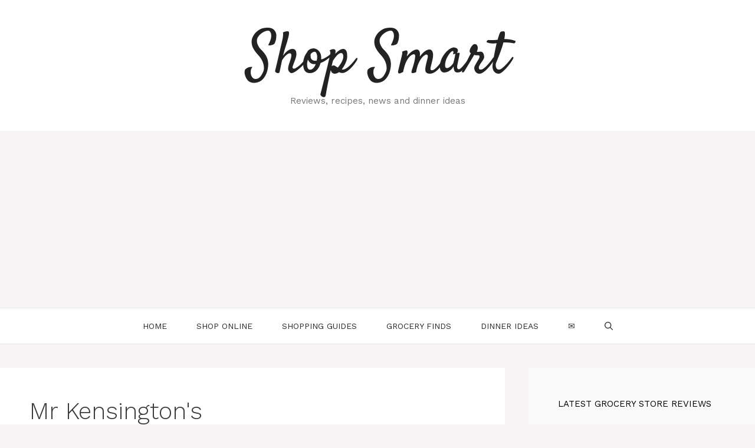

--- FILE ---
content_type: text/html; charset=UTF-8
request_url: https://shopsmart.guide/tag/mr-kensingtons/
body_size: 21147
content:
<!DOCTYPE html>
<html lang="en-US">
<head>
	<meta charset="UTF-8">
	<title>Mr Kensington&#039;s &#8211; Shop Smart</title>
<meta name='robots' content='max-image-preview:large' />
<script>
window.koko_analytics = {"url":"https:\/\/shopsmart.guide\/wp-admin\/admin-ajax.php?action=koko_analytics_collect","site_url":"https:\/\/shopsmart.guide","post_id":0,"path":"\/tag\/mr-kensingtons\/","method":"none","use_cookie":false};
</script>
<meta name="viewport" content="width=device-width, initial-scale=1"><link rel='dns-prefetch' href='//cdn.usefathom.com' />
<link rel='dns-prefetch' href='//shopsmart.guide' />
<link href='https://fonts.gstatic.com' crossorigin rel='preconnect' />
<link href='https://fonts.googleapis.com' crossorigin rel='preconnect' />
<link rel="alternate" type="application/rss+xml" title="Shop Smart &raquo; Feed" href="https://shopsmart.guide/feed/" />
<link rel="alternate" type="application/rss+xml" title="Shop Smart &raquo; Comments Feed" href="https://shopsmart.guide/comments/feed/" />
<link rel="alternate" type="application/rss+xml" title="Shop Smart &raquo; Mr Kensington&#039;s Tag Feed" href="https://shopsmart.guide/tag/mr-kensingtons/feed/" />
<script>(()=>{"use strict";const e=[400,500,600,700,800,900],t=e=>`wprm-min-${e}`,n=e=>`wprm-max-${e}`,s=new Set,o="ResizeObserver"in window,r=o?new ResizeObserver((e=>{for(const t of e)c(t.target)})):null,i=.5/(window.devicePixelRatio||1);function c(s){const o=s.getBoundingClientRect().width||0;for(let r=0;r<e.length;r++){const c=e[r],a=o<=c+i;o>c+i?s.classList.add(t(c)):s.classList.remove(t(c)),a?s.classList.add(n(c)):s.classList.remove(n(c))}}function a(e){s.has(e)||(s.add(e),r&&r.observe(e),c(e))}!function(e=document){e.querySelectorAll(".wprm-recipe").forEach(a)}();if(new MutationObserver((e=>{for(const t of e)for(const e of t.addedNodes)e instanceof Element&&(e.matches?.(".wprm-recipe")&&a(e),e.querySelectorAll?.(".wprm-recipe").forEach(a))})).observe(document.documentElement,{childList:!0,subtree:!0}),!o){let e=0;addEventListener("resize",(()=>{e&&cancelAnimationFrame(e),e=requestAnimationFrame((()=>s.forEach(c)))}),{passive:!0})}})();</script><style id='wp-img-auto-sizes-contain-inline-css'>
img:is([sizes=auto i],[sizes^="auto," i]){contain-intrinsic-size:3000px 1500px}
/*# sourceURL=wp-img-auto-sizes-contain-inline-css */
</style>
<link rel='stylesheet' id='generate-fonts-css' href='//fonts.googleapis.com/css?family=Work+Sans:100,200,300,regular,500,600,700,800,900|Satisfy:regular' media='all' />
<style id='wp-emoji-styles-inline-css'>

	img.wp-smiley, img.emoji {
		display: inline !important;
		border: none !important;
		box-shadow: none !important;
		height: 1em !important;
		width: 1em !important;
		margin: 0 0.07em !important;
		vertical-align: -0.1em !important;
		background: none !important;
		padding: 0 !important;
	}
/*# sourceURL=wp-emoji-styles-inline-css */
</style>
<style id='wp-block-library-inline-css'>
:root{--wp-block-synced-color:#7a00df;--wp-block-synced-color--rgb:122,0,223;--wp-bound-block-color:var(--wp-block-synced-color);--wp-editor-canvas-background:#ddd;--wp-admin-theme-color:#007cba;--wp-admin-theme-color--rgb:0,124,186;--wp-admin-theme-color-darker-10:#006ba1;--wp-admin-theme-color-darker-10--rgb:0,107,160.5;--wp-admin-theme-color-darker-20:#005a87;--wp-admin-theme-color-darker-20--rgb:0,90,135;--wp-admin-border-width-focus:2px}@media (min-resolution:192dpi){:root{--wp-admin-border-width-focus:1.5px}}.wp-element-button{cursor:pointer}:root .has-very-light-gray-background-color{background-color:#eee}:root .has-very-dark-gray-background-color{background-color:#313131}:root .has-very-light-gray-color{color:#eee}:root .has-very-dark-gray-color{color:#313131}:root .has-vivid-green-cyan-to-vivid-cyan-blue-gradient-background{background:linear-gradient(135deg,#00d084,#0693e3)}:root .has-purple-crush-gradient-background{background:linear-gradient(135deg,#34e2e4,#4721fb 50%,#ab1dfe)}:root .has-hazy-dawn-gradient-background{background:linear-gradient(135deg,#faaca8,#dad0ec)}:root .has-subdued-olive-gradient-background{background:linear-gradient(135deg,#fafae1,#67a671)}:root .has-atomic-cream-gradient-background{background:linear-gradient(135deg,#fdd79a,#004a59)}:root .has-nightshade-gradient-background{background:linear-gradient(135deg,#330968,#31cdcf)}:root .has-midnight-gradient-background{background:linear-gradient(135deg,#020381,#2874fc)}:root{--wp--preset--font-size--normal:16px;--wp--preset--font-size--huge:42px}.has-regular-font-size{font-size:1em}.has-larger-font-size{font-size:2.625em}.has-normal-font-size{font-size:var(--wp--preset--font-size--normal)}.has-huge-font-size{font-size:var(--wp--preset--font-size--huge)}.has-text-align-center{text-align:center}.has-text-align-left{text-align:left}.has-text-align-right{text-align:right}.has-fit-text{white-space:nowrap!important}#end-resizable-editor-section{display:none}.aligncenter{clear:both}.items-justified-left{justify-content:flex-start}.items-justified-center{justify-content:center}.items-justified-right{justify-content:flex-end}.items-justified-space-between{justify-content:space-between}.screen-reader-text{border:0;clip-path:inset(50%);height:1px;margin:-1px;overflow:hidden;padding:0;position:absolute;width:1px;word-wrap:normal!important}.screen-reader-text:focus{background-color:#ddd;clip-path:none;color:#444;display:block;font-size:1em;height:auto;left:5px;line-height:normal;padding:15px 23px 14px;text-decoration:none;top:5px;width:auto;z-index:100000}html :where(.has-border-color){border-style:solid}html :where([style*=border-top-color]){border-top-style:solid}html :where([style*=border-right-color]){border-right-style:solid}html :where([style*=border-bottom-color]){border-bottom-style:solid}html :where([style*=border-left-color]){border-left-style:solid}html :where([style*=border-width]){border-style:solid}html :where([style*=border-top-width]){border-top-style:solid}html :where([style*=border-right-width]){border-right-style:solid}html :where([style*=border-bottom-width]){border-bottom-style:solid}html :where([style*=border-left-width]){border-left-style:solid}html :where(img[class*=wp-image-]){height:auto;max-width:100%}:where(figure){margin:0 0 1em}html :where(.is-position-sticky){--wp-admin--admin-bar--position-offset:var(--wp-admin--admin-bar--height,0px)}@media screen and (max-width:600px){html :where(.is-position-sticky){--wp-admin--admin-bar--position-offset:0px}}

/*# sourceURL=wp-block-library-inline-css */
</style><style id='wp-block-latest-comments-inline-css'>
ol.wp-block-latest-comments{box-sizing:border-box;margin-left:0}:where(.wp-block-latest-comments:not([style*=line-height] .wp-block-latest-comments__comment)){line-height:1.1}:where(.wp-block-latest-comments:not([style*=line-height] .wp-block-latest-comments__comment-excerpt p)){line-height:1.8}.has-dates :where(.wp-block-latest-comments:not([style*=line-height])),.has-excerpts :where(.wp-block-latest-comments:not([style*=line-height])){line-height:1.5}.wp-block-latest-comments .wp-block-latest-comments{padding-left:0}.wp-block-latest-comments__comment{list-style:none;margin-bottom:1em}.has-avatars .wp-block-latest-comments__comment{list-style:none;min-height:2.25em}.has-avatars .wp-block-latest-comments__comment .wp-block-latest-comments__comment-excerpt,.has-avatars .wp-block-latest-comments__comment .wp-block-latest-comments__comment-meta{margin-left:3.25em}.wp-block-latest-comments__comment-excerpt p{font-size:.875em;margin:.36em 0 1.4em}.wp-block-latest-comments__comment-date{display:block;font-size:.75em}.wp-block-latest-comments .avatar,.wp-block-latest-comments__comment-avatar{border-radius:1.5em;display:block;float:left;height:2.5em;margin-right:.75em;width:2.5em}.wp-block-latest-comments[class*=-font-size] a,.wp-block-latest-comments[style*=font-size] a{font-size:inherit}
/*# sourceURL=https://shopsmart.guide/wp-includes/blocks/latest-comments/style.min.css */
</style>
<style id='wp-block-paragraph-inline-css'>
.is-small-text{font-size:.875em}.is-regular-text{font-size:1em}.is-large-text{font-size:2.25em}.is-larger-text{font-size:3em}.has-drop-cap:not(:focus):first-letter{float:left;font-size:8.4em;font-style:normal;font-weight:100;line-height:.68;margin:.05em .1em 0 0;text-transform:uppercase}body.rtl .has-drop-cap:not(:focus):first-letter{float:none;margin-left:.1em}p.has-drop-cap.has-background{overflow:hidden}:root :where(p.has-background){padding:1.25em 2.375em}:where(p.has-text-color:not(.has-link-color)) a{color:inherit}p.has-text-align-left[style*="writing-mode:vertical-lr"],p.has-text-align-right[style*="writing-mode:vertical-rl"]{rotate:180deg}
/*# sourceURL=https://shopsmart.guide/wp-includes/blocks/paragraph/style.min.css */
</style>
<style id='global-styles-inline-css'>
:root{--wp--preset--aspect-ratio--square: 1;--wp--preset--aspect-ratio--4-3: 4/3;--wp--preset--aspect-ratio--3-4: 3/4;--wp--preset--aspect-ratio--3-2: 3/2;--wp--preset--aspect-ratio--2-3: 2/3;--wp--preset--aspect-ratio--16-9: 16/9;--wp--preset--aspect-ratio--9-16: 9/16;--wp--preset--color--black: #000000;--wp--preset--color--cyan-bluish-gray: #abb8c3;--wp--preset--color--white: #ffffff;--wp--preset--color--pale-pink: #f78da7;--wp--preset--color--vivid-red: #cf2e2e;--wp--preset--color--luminous-vivid-orange: #ff6900;--wp--preset--color--luminous-vivid-amber: #fcb900;--wp--preset--color--light-green-cyan: #7bdcb5;--wp--preset--color--vivid-green-cyan: #00d084;--wp--preset--color--pale-cyan-blue: #8ed1fc;--wp--preset--color--vivid-cyan-blue: #0693e3;--wp--preset--color--vivid-purple: #9b51e0;--wp--preset--color--contrast: var(--contrast);--wp--preset--color--contrast-2: var(--contrast-2);--wp--preset--color--contrast-3: var(--contrast-3);--wp--preset--color--base: var(--base);--wp--preset--color--base-2: var(--base-2);--wp--preset--color--base-3: var(--base-3);--wp--preset--color--accent: var(--accent);--wp--preset--gradient--vivid-cyan-blue-to-vivid-purple: linear-gradient(135deg,rgb(6,147,227) 0%,rgb(155,81,224) 100%);--wp--preset--gradient--light-green-cyan-to-vivid-green-cyan: linear-gradient(135deg,rgb(122,220,180) 0%,rgb(0,208,130) 100%);--wp--preset--gradient--luminous-vivid-amber-to-luminous-vivid-orange: linear-gradient(135deg,rgb(252,185,0) 0%,rgb(255,105,0) 100%);--wp--preset--gradient--luminous-vivid-orange-to-vivid-red: linear-gradient(135deg,rgb(255,105,0) 0%,rgb(207,46,46) 100%);--wp--preset--gradient--very-light-gray-to-cyan-bluish-gray: linear-gradient(135deg,rgb(238,238,238) 0%,rgb(169,184,195) 100%);--wp--preset--gradient--cool-to-warm-spectrum: linear-gradient(135deg,rgb(74,234,220) 0%,rgb(151,120,209) 20%,rgb(207,42,186) 40%,rgb(238,44,130) 60%,rgb(251,105,98) 80%,rgb(254,248,76) 100%);--wp--preset--gradient--blush-light-purple: linear-gradient(135deg,rgb(255,206,236) 0%,rgb(152,150,240) 100%);--wp--preset--gradient--blush-bordeaux: linear-gradient(135deg,rgb(254,205,165) 0%,rgb(254,45,45) 50%,rgb(107,0,62) 100%);--wp--preset--gradient--luminous-dusk: linear-gradient(135deg,rgb(255,203,112) 0%,rgb(199,81,192) 50%,rgb(65,88,208) 100%);--wp--preset--gradient--pale-ocean: linear-gradient(135deg,rgb(255,245,203) 0%,rgb(182,227,212) 50%,rgb(51,167,181) 100%);--wp--preset--gradient--electric-grass: linear-gradient(135deg,rgb(202,248,128) 0%,rgb(113,206,126) 100%);--wp--preset--gradient--midnight: linear-gradient(135deg,rgb(2,3,129) 0%,rgb(40,116,252) 100%);--wp--preset--font-size--small: 13px;--wp--preset--font-size--medium: 20px;--wp--preset--font-size--large: 36px;--wp--preset--font-size--x-large: 42px;--wp--preset--spacing--20: 0.44rem;--wp--preset--spacing--30: 0.67rem;--wp--preset--spacing--40: 1rem;--wp--preset--spacing--50: 1.5rem;--wp--preset--spacing--60: 2.25rem;--wp--preset--spacing--70: 3.38rem;--wp--preset--spacing--80: 5.06rem;--wp--preset--shadow--natural: 6px 6px 9px rgba(0, 0, 0, 0.2);--wp--preset--shadow--deep: 12px 12px 50px rgba(0, 0, 0, 0.4);--wp--preset--shadow--sharp: 6px 6px 0px rgba(0, 0, 0, 0.2);--wp--preset--shadow--outlined: 6px 6px 0px -3px rgb(255, 255, 255), 6px 6px rgb(0, 0, 0);--wp--preset--shadow--crisp: 6px 6px 0px rgb(0, 0, 0);}:where(.is-layout-flex){gap: 0.5em;}:where(.is-layout-grid){gap: 0.5em;}body .is-layout-flex{display: flex;}.is-layout-flex{flex-wrap: wrap;align-items: center;}.is-layout-flex > :is(*, div){margin: 0;}body .is-layout-grid{display: grid;}.is-layout-grid > :is(*, div){margin: 0;}:where(.wp-block-columns.is-layout-flex){gap: 2em;}:where(.wp-block-columns.is-layout-grid){gap: 2em;}:where(.wp-block-post-template.is-layout-flex){gap: 1.25em;}:where(.wp-block-post-template.is-layout-grid){gap: 1.25em;}.has-black-color{color: var(--wp--preset--color--black) !important;}.has-cyan-bluish-gray-color{color: var(--wp--preset--color--cyan-bluish-gray) !important;}.has-white-color{color: var(--wp--preset--color--white) !important;}.has-pale-pink-color{color: var(--wp--preset--color--pale-pink) !important;}.has-vivid-red-color{color: var(--wp--preset--color--vivid-red) !important;}.has-luminous-vivid-orange-color{color: var(--wp--preset--color--luminous-vivid-orange) !important;}.has-luminous-vivid-amber-color{color: var(--wp--preset--color--luminous-vivid-amber) !important;}.has-light-green-cyan-color{color: var(--wp--preset--color--light-green-cyan) !important;}.has-vivid-green-cyan-color{color: var(--wp--preset--color--vivid-green-cyan) !important;}.has-pale-cyan-blue-color{color: var(--wp--preset--color--pale-cyan-blue) !important;}.has-vivid-cyan-blue-color{color: var(--wp--preset--color--vivid-cyan-blue) !important;}.has-vivid-purple-color{color: var(--wp--preset--color--vivid-purple) !important;}.has-black-background-color{background-color: var(--wp--preset--color--black) !important;}.has-cyan-bluish-gray-background-color{background-color: var(--wp--preset--color--cyan-bluish-gray) !important;}.has-white-background-color{background-color: var(--wp--preset--color--white) !important;}.has-pale-pink-background-color{background-color: var(--wp--preset--color--pale-pink) !important;}.has-vivid-red-background-color{background-color: var(--wp--preset--color--vivid-red) !important;}.has-luminous-vivid-orange-background-color{background-color: var(--wp--preset--color--luminous-vivid-orange) !important;}.has-luminous-vivid-amber-background-color{background-color: var(--wp--preset--color--luminous-vivid-amber) !important;}.has-light-green-cyan-background-color{background-color: var(--wp--preset--color--light-green-cyan) !important;}.has-vivid-green-cyan-background-color{background-color: var(--wp--preset--color--vivid-green-cyan) !important;}.has-pale-cyan-blue-background-color{background-color: var(--wp--preset--color--pale-cyan-blue) !important;}.has-vivid-cyan-blue-background-color{background-color: var(--wp--preset--color--vivid-cyan-blue) !important;}.has-vivid-purple-background-color{background-color: var(--wp--preset--color--vivid-purple) !important;}.has-black-border-color{border-color: var(--wp--preset--color--black) !important;}.has-cyan-bluish-gray-border-color{border-color: var(--wp--preset--color--cyan-bluish-gray) !important;}.has-white-border-color{border-color: var(--wp--preset--color--white) !important;}.has-pale-pink-border-color{border-color: var(--wp--preset--color--pale-pink) !important;}.has-vivid-red-border-color{border-color: var(--wp--preset--color--vivid-red) !important;}.has-luminous-vivid-orange-border-color{border-color: var(--wp--preset--color--luminous-vivid-orange) !important;}.has-luminous-vivid-amber-border-color{border-color: var(--wp--preset--color--luminous-vivid-amber) !important;}.has-light-green-cyan-border-color{border-color: var(--wp--preset--color--light-green-cyan) !important;}.has-vivid-green-cyan-border-color{border-color: var(--wp--preset--color--vivid-green-cyan) !important;}.has-pale-cyan-blue-border-color{border-color: var(--wp--preset--color--pale-cyan-blue) !important;}.has-vivid-cyan-blue-border-color{border-color: var(--wp--preset--color--vivid-cyan-blue) !important;}.has-vivid-purple-border-color{border-color: var(--wp--preset--color--vivid-purple) !important;}.has-vivid-cyan-blue-to-vivid-purple-gradient-background{background: var(--wp--preset--gradient--vivid-cyan-blue-to-vivid-purple) !important;}.has-light-green-cyan-to-vivid-green-cyan-gradient-background{background: var(--wp--preset--gradient--light-green-cyan-to-vivid-green-cyan) !important;}.has-luminous-vivid-amber-to-luminous-vivid-orange-gradient-background{background: var(--wp--preset--gradient--luminous-vivid-amber-to-luminous-vivid-orange) !important;}.has-luminous-vivid-orange-to-vivid-red-gradient-background{background: var(--wp--preset--gradient--luminous-vivid-orange-to-vivid-red) !important;}.has-very-light-gray-to-cyan-bluish-gray-gradient-background{background: var(--wp--preset--gradient--very-light-gray-to-cyan-bluish-gray) !important;}.has-cool-to-warm-spectrum-gradient-background{background: var(--wp--preset--gradient--cool-to-warm-spectrum) !important;}.has-blush-light-purple-gradient-background{background: var(--wp--preset--gradient--blush-light-purple) !important;}.has-blush-bordeaux-gradient-background{background: var(--wp--preset--gradient--blush-bordeaux) !important;}.has-luminous-dusk-gradient-background{background: var(--wp--preset--gradient--luminous-dusk) !important;}.has-pale-ocean-gradient-background{background: var(--wp--preset--gradient--pale-ocean) !important;}.has-electric-grass-gradient-background{background: var(--wp--preset--gradient--electric-grass) !important;}.has-midnight-gradient-background{background: var(--wp--preset--gradient--midnight) !important;}.has-small-font-size{font-size: var(--wp--preset--font-size--small) !important;}.has-medium-font-size{font-size: var(--wp--preset--font-size--medium) !important;}.has-large-font-size{font-size: var(--wp--preset--font-size--large) !important;}.has-x-large-font-size{font-size: var(--wp--preset--font-size--x-large) !important;}
/*# sourceURL=global-styles-inline-css */
</style>

<style id='classic-theme-styles-inline-css'>
/*! This file is auto-generated */
.wp-block-button__link{color:#fff;background-color:#32373c;border-radius:9999px;box-shadow:none;text-decoration:none;padding:calc(.667em + 2px) calc(1.333em + 2px);font-size:1.125em}.wp-block-file__button{background:#32373c;color:#fff;text-decoration:none}
/*# sourceURL=/wp-includes/css/classic-themes.min.css */
</style>
<link rel='stylesheet' id='wprm-public-css' href='https://shopsmart.guide/wp-content/plugins/wp-recipe-maker/dist/public-legacy.css?ver=10.3.2' media='all' />
<link rel='stylesheet' id='wprm-template-css' href='https://shopsmart.guide/wp-content/plugins/wp-recipe-maker/templates/recipe/legacy/tastefully-simple/tastefully-simple.min.css?ver=10.3.2' media='all' />
<link rel='stylesheet' id='generate-widget-areas-css' href='https://shopsmart.guide/wp-content/themes/generatepress/assets/css/components/widget-areas.min.css?ver=3.4.0' media='all' />
<link rel='stylesheet' id='generate-style-css' href='https://shopsmart.guide/wp-content/themes/generatepress/assets/css/main.min.css?ver=3.4.0' media='all' />
<style id='generate-style-inline-css'>
.no-featured-image-padding .post-image {margin-left:-50px;margin-right:-50px;}.post-image-above-header .no-featured-image-padding .inside-article .post-image {margin-top:-50px;}@media (max-width:768px){.no-featured-image-padding .post-image {margin-left:-30px;margin-right:-30px;}.post-image-above-header .no-featured-image-padding .inside-article .post-image {margin-top:-30px;}}
.generate-columns {margin-bottom: 40px;padding-left: 40px;}.generate-columns-container {margin-left: -40px;}.page-header {margin-bottom: 40px;margin-left: 40px}.generate-columns-container > .paging-navigation {margin-left: 40px;}
body{background-color:#f7f4f6;color:#3a3a3a;}a{color:#ed84a0;}a:hover, a:focus, a:active{color:#000000;}.grid-container{max-width:1420px;}.wp-block-group__inner-container{max-width:1420px;margin-left:auto;margin-right:auto;}.generate-back-to-top{font-size:20px;border-radius:3px;position:fixed;bottom:30px;right:30px;line-height:40px;width:40px;text-align:center;z-index:10;transition:opacity 300ms ease-in-out;opacity:0.1;transform:translateY(1000px);}.generate-back-to-top__show{opacity:1;transform:translateY(0);}.navigation-search{position:absolute;left:-99999px;pointer-events:none;visibility:hidden;z-index:20;width:100%;top:0;transition:opacity 100ms ease-in-out;opacity:0;}.navigation-search.nav-search-active{left:0;right:0;pointer-events:auto;visibility:visible;opacity:1;}.navigation-search input[type="search"]{outline:0;border:0;vertical-align:bottom;line-height:1;opacity:0.9;width:100%;z-index:20;border-radius:0;-webkit-appearance:none;height:60px;}.navigation-search input::-ms-clear{display:none;width:0;height:0;}.navigation-search input::-ms-reveal{display:none;width:0;height:0;}.navigation-search input::-webkit-search-decoration, .navigation-search input::-webkit-search-cancel-button, .navigation-search input::-webkit-search-results-button, .navigation-search input::-webkit-search-results-decoration{display:none;}.gen-sidebar-nav .navigation-search{top:auto;bottom:0;}:root{--contrast:#222222;--contrast-2:#575760;--contrast-3:#b2b2be;--base:#f0f0f0;--base-2:#f7f8f9;--base-3:#ffffff;--accent:#1e73be;}:root .has-contrast-color{color:var(--contrast);}:root .has-contrast-background-color{background-color:var(--contrast);}:root .has-contrast-2-color{color:var(--contrast-2);}:root .has-contrast-2-background-color{background-color:var(--contrast-2);}:root .has-contrast-3-color{color:var(--contrast-3);}:root .has-contrast-3-background-color{background-color:var(--contrast-3);}:root .has-base-color{color:var(--base);}:root .has-base-background-color{background-color:var(--base);}:root .has-base-2-color{color:var(--base-2);}:root .has-base-2-background-color{background-color:var(--base-2);}:root .has-base-3-color{color:var(--base-3);}:root .has-base-3-background-color{background-color:var(--base-3);}:root .has-accent-color{color:var(--accent);}:root .has-accent-background-color{background-color:var(--accent);}body, button, input, select, textarea{font-family:"Work Sans", sans-serif;}body{line-height:1.5;}.entry-content > [class*="wp-block-"]:not(:last-child):not(.wp-block-heading){margin-bottom:1.5em;}.main-title{font-family:"Satisfy", handwriting;font-weight:500;font-size:100px;}.main-navigation a, .menu-toggle{font-weight:400;text-transform:uppercase;font-size:14px;}.main-navigation .menu-bar-items{font-size:14px;}.main-navigation .main-nav ul ul li a{font-size:13px;}.widget-title{text-transform:uppercase;font-size:15px;}.sidebar .widget, .footer-widgets .widget{font-size:14px;}button:not(.menu-toggle),html input[type="button"],input[type="reset"],input[type="submit"],.button,.wp-block-button .wp-block-button__link{text-transform:uppercase;font-size:13px;}h1{font-weight:300;font-size:40px;}h2{font-weight:300;font-size:27px;}h3{font-size:20px;}h4{font-size:inherit;}h5{font-size:inherit;}.site-info{text-transform:uppercase;font-size:12px;}@media (max-width:768px){h1{font-size:30px;}h2{font-size:25px;}}.top-bar{background-color:#2cc1c0;color:#ffffff;}.top-bar a{color:#ffffff;}.top-bar a:hover{color:#ed577a;}.site-header{background-color:#ffffff;color:#3a3a3a;}.site-header a{color:#3a3a3a;}.main-title a,.main-title a:hover{color:#222222;}.site-description{color:#757575;}.mobile-menu-control-wrapper .menu-toggle,.mobile-menu-control-wrapper .menu-toggle:hover,.mobile-menu-control-wrapper .menu-toggle:focus,.has-inline-mobile-toggle #site-navigation.toggled{background-color:rgba(0, 0, 0, 0.02);}.main-navigation,.main-navigation ul ul{background-color:#ffffff;}.main-navigation .main-nav ul li a, .main-navigation .menu-toggle, .main-navigation .menu-bar-items{color:#2d2d2d;}.main-navigation .main-nav ul li:not([class*="current-menu-"]):hover > a, .main-navigation .main-nav ul li:not([class*="current-menu-"]):focus > a, .main-navigation .main-nav ul li.sfHover:not([class*="current-menu-"]) > a, .main-navigation .menu-bar-item:hover > a, .main-navigation .menu-bar-item.sfHover > a{color:#ed84a0;background-color:#ffffff;}button.menu-toggle:hover,button.menu-toggle:focus{color:#2d2d2d;}.main-navigation .main-nav ul li[class*="current-menu-"] > a{color:#ed84a0;background-color:#ffffff;}.navigation-search input[type="search"],.navigation-search input[type="search"]:active, .navigation-search input[type="search"]:focus, .main-navigation .main-nav ul li.search-item.active > a, .main-navigation .menu-bar-items .search-item.active > a{color:#ed84a0;background-color:#ffffff;}.main-navigation ul ul{background-color:#ffffff;}.main-navigation .main-nav ul ul li a{color:#2d2d2d;}.main-navigation .main-nav ul ul li:not([class*="current-menu-"]):hover > a,.main-navigation .main-nav ul ul li:not([class*="current-menu-"]):focus > a, .main-navigation .main-nav ul ul li.sfHover:not([class*="current-menu-"]) > a{color:#7a8896;background-color:#4f4f4f;}.main-navigation .main-nav ul ul li[class*="current-menu-"] > a{color:#8f919e;background-color:#4f4f4f;}.separate-containers .inside-article, .separate-containers .comments-area, .separate-containers .page-header, .one-container .container, .separate-containers .paging-navigation, .inside-page-header{background-color:#ffffff;}.entry-title a{color:#0a0a0a;}.entry-meta{color:#b2b2b2;}.entry-meta a{color:#8e8e8e;}.entry-meta a:hover{color:#878787;}.sidebar .widget{background-color:rgba(255,255,255,0.56);}.sidebar .widget .widget-title{color:#000000;}.footer-widgets{color:#ffffff;background-color:#ed84a0;}.footer-widgets a{color:#ffffff;}.footer-widgets a:hover{color:#e5e5e5;}.footer-widgets .widget-title{color:#ffffff;}.site-info{color:#ffffff;background-color:#ed84a0;}.site-info a{color:#ffffff;}.site-info a:hover{color:#e5e5e5;}.footer-bar .widget_nav_menu .current-menu-item a{color:#e5e5e5;}input[type="text"],input[type="email"],input[type="url"],input[type="password"],input[type="search"],input[type="tel"],input[type="number"],textarea,select{color:#232323;background-color:#ffffff;border-color:rgba(204,204,204,0.45);}input[type="text"]:focus,input[type="email"]:focus,input[type="url"]:focus,input[type="password"]:focus,input[type="search"]:focus,input[type="tel"]:focus,input[type="number"]:focus,textarea:focus,select:focus{color:#666666;background-color:#ffffff;border-color:#bfbfbf;}button,html input[type="button"],input[type="reset"],input[type="submit"],a.button,a.wp-block-button__link:not(.has-background){color:#0a0a0a;background-color:#ffffff;}button:hover,html input[type="button"]:hover,input[type="reset"]:hover,input[type="submit"]:hover,a.button:hover,button:focus,html input[type="button"]:focus,input[type="reset"]:focus,input[type="submit"]:focus,a.button:focus,a.wp-block-button__link:not(.has-background):active,a.wp-block-button__link:not(.has-background):focus,a.wp-block-button__link:not(.has-background):hover{color:#ed84a0;background-color:#ffffff;}a.generate-back-to-top{background-color:rgba( 0,0,0,0.4 );color:#ffffff;}a.generate-back-to-top:hover,a.generate-back-to-top:focus{background-color:rgba( 0,0,0,0.6 );color:#ffffff;}:root{--gp-search-modal-bg-color:var(--base-3);--gp-search-modal-text-color:var(--contrast);--gp-search-modal-overlay-bg-color:rgba(0,0,0,0.2);}@media (max-width: 768px){.main-navigation .menu-bar-item:hover > a, .main-navigation .menu-bar-item.sfHover > a{background:none;color:#2d2d2d;}}.inside-top-bar{padding:10px;}.inside-top-bar.grid-container{max-width:1440px;}.inside-header{padding:40px;}.inside-header.grid-container{max-width:1500px;}.separate-containers .inside-article, .separate-containers .comments-area, .separate-containers .page-header, .separate-containers .paging-navigation, .one-container .site-content, .inside-page-header{padding:50px;}.site-main .wp-block-group__inner-container{padding:50px;}.separate-containers .paging-navigation{padding-top:20px;padding-bottom:20px;}.entry-content .alignwide, body:not(.no-sidebar) .entry-content .alignfull{margin-left:-50px;width:calc(100% + 100px);max-width:calc(100% + 100px);}.one-container.right-sidebar .site-main,.one-container.both-right .site-main{margin-right:50px;}.one-container.left-sidebar .site-main,.one-container.both-left .site-main{margin-left:50px;}.one-container.both-sidebars .site-main{margin:0px 50px 0px 50px;}.sidebar .widget, .page-header, .widget-area .main-navigation, .site-main > *{margin-bottom:40px;}.separate-containers .site-main{margin:40px;}.both-right .inside-left-sidebar,.both-left .inside-left-sidebar{margin-right:20px;}.both-right .inside-right-sidebar,.both-left .inside-right-sidebar{margin-left:20px;}.one-container.archive .post:not(:last-child):not(.is-loop-template-item), .one-container.blog .post:not(:last-child):not(.is-loop-template-item){padding-bottom:50px;}.separate-containers .featured-image{margin-top:40px;}.separate-containers .inside-right-sidebar, .separate-containers .inside-left-sidebar{margin-top:40px;margin-bottom:40px;}.main-navigation .main-nav ul li a,.menu-toggle,.main-navigation .menu-bar-item > a{padding-left:25px;padding-right:25px;}.main-navigation .main-nav ul ul li a{padding:10px 25px 10px 25px;}.rtl .menu-item-has-children .dropdown-menu-toggle{padding-left:25px;}.menu-item-has-children .dropdown-menu-toggle{padding-right:25px;}.rtl .main-navigation .main-nav ul li.menu-item-has-children > a{padding-right:25px;}.widget-area .widget{padding:50px;}.footer-widgets-container.grid-container{max-width:1500px;}.inside-site-info{padding:20px;}.inside-site-info.grid-container{max-width:1460px;}@media (max-width:768px){.separate-containers .inside-article, .separate-containers .comments-area, .separate-containers .page-header, .separate-containers .paging-navigation, .one-container .site-content, .inside-page-header{padding:30px;}.site-main .wp-block-group__inner-container{padding:30px;}.inside-site-info{padding-right:10px;padding-left:10px;}.entry-content .alignwide, body:not(.no-sidebar) .entry-content .alignfull{margin-left:-30px;width:calc(100% + 60px);max-width:calc(100% + 60px);}.one-container .site-main .paging-navigation{margin-bottom:40px;}}/* End cached CSS */.is-right-sidebar{width:30%;}.is-left-sidebar{width:25%;}.site-content .content-area{width:70%;}@media (max-width: 768px){.main-navigation .menu-toggle,.sidebar-nav-mobile:not(#sticky-placeholder){display:block;}.main-navigation ul,.gen-sidebar-nav,.main-navigation:not(.slideout-navigation):not(.toggled) .main-nav > ul,.has-inline-mobile-toggle #site-navigation .inside-navigation > *:not(.navigation-search):not(.main-nav){display:none;}.nav-align-right .inside-navigation,.nav-align-center .inside-navigation{justify-content:space-between;}}
/*# sourceURL=generate-style-inline-css */
</style>
<link rel='stylesheet' id='recent-posts-widget-with-thumbnails-public-style-css' href='https://shopsmart.guide/wp-content/plugins/recent-posts-widget-with-thumbnails/public.css?ver=7.1.1' media='all' />
<link rel='stylesheet' id='arpw-style-css' href='https://shopsmart.guide/wp-content/plugins/advanced-random-posts-widget/assets/css/arpw-frontend.css?ver=6.9' media='all' />
<link rel='stylesheet' id='wp_review-style-css' href='https://shopsmart.guide/wp-content/plugins/wp-review/public/css/wp-review.css?ver=5.3.5' media='all' />
<link rel='stylesheet' id='generate-blog-css' href='https://shopsmart.guide/wp-content/plugins/gp-premium/blog/functions/css/style.min.css?ver=2.1.2' media='all' />
<style id='kadence-blocks-global-variables-inline-css'>
:root {--global-kb-font-size-sm:clamp(0.8rem, 0.73rem + 0.217vw, 0.9rem);--global-kb-font-size-md:clamp(1.1rem, 0.995rem + 0.326vw, 1.25rem);--global-kb-font-size-lg:clamp(1.75rem, 1.576rem + 0.543vw, 2rem);--global-kb-font-size-xl:clamp(2.25rem, 1.728rem + 1.63vw, 3rem);--global-kb-font-size-xxl:clamp(2.5rem, 1.456rem + 3.26vw, 4rem);--global-kb-font-size-xxxl:clamp(2.75rem, 0.489rem + 7.065vw, 6rem);}:root {--global-palette1: #3182CE;--global-palette2: #2B6CB0;--global-palette3: #1A202C;--global-palette4: #2D3748;--global-palette5: #4A5568;--global-palette6: #718096;--global-palette7: #EDF2F7;--global-palette8: #F7FAFC;--global-palette9: #ffffff;}
/*# sourceURL=kadence-blocks-global-variables-inline-css */
</style>
<script src="https://cdn.usefathom.com/script.js" id="fathom-snippet-js" defer data-wp-strategy="defer" data-site="NTCNIYOS"   data-no-minify></script>
<script src="https://shopsmart.guide/wp-includes/js/jquery/jquery.min.js?ver=3.7.1" id="jquery-core-js"></script>
<script src="https://shopsmart.guide/wp-includes/js/jquery/jquery-migrate.min.js?ver=3.4.1" id="jquery-migrate-js"></script>
<script id="track-the-click-js-extra">
var ajax_var = {"nonce":"0c14699d24"};
var ttc_data = {"proBeacon":""};
//# sourceURL=track-the-click-js-extra
</script>
<script src="https://shopsmart.guide/wp-content/plugins/track-the-click/public/js/track-the-click-public.js?ver=0.3.17" id="track-the-click-js" data-noptimize='true'></script>
<script id="track-the-click-js-after" data-noptimize='true'>
function getHomeURL() {return "https://shopsmart.guide";}
function getPostID() {return 0;}
function showClickCounts() {return false;}
function getClicksToGA() {return false;}

//# sourceURL=track-the-click-js-after
</script>
<link rel="https://api.w.org/" href="https://shopsmart.guide/wp-json/" /><link rel="alternate" title="JSON" type="application/json" href="https://shopsmart.guide/wp-json/wp/v2/tags/486" /><link rel="EditURI" type="application/rsd+xml" title="RSD" href="https://shopsmart.guide/xmlrpc.php?rsd" />
<meta name="generator" content="WordPress 6.9" />
<!-- HFCM by 99 Robots - Snippet # 1: Impact verify -->
<meta name='impact-site-verification' value='-624047456'>
<!-- /end HFCM by 99 Robots -->
<meta name="google-site-verification" content="Sx2L49pUvI-H1UhBdFw0eNaVYxM8-erEZqGjEWwVP0Q" />
<script async src="https://pagead2.googlesyndication.com/pagead/js/adsbygoogle.js?client=ca-pub-3871016413308023"
     crossorigin="anonymous"></script>
<meta name="fo-verify" content="b5cbee87-9bd0-443d-b973-b8619b308f77"><style type="text/css"> html body .wprm-recipe-container { color: #333333; } html body .wprm-recipe-container a.wprm-recipe-print { color: #333333; } html body .wprm-recipe-container a.wprm-recipe-print:hover { color: #333333; } html body .wprm-recipe-container .wprm-recipe { background-color: #ffffff; } html body .wprm-recipe-container .wprm-recipe { border-color: #aaaaaa; } html body .wprm-recipe-container .wprm-recipe-tastefully-simple .wprm-recipe-time-container { border-color: #aaaaaa; } html body .wprm-recipe-container .wprm-recipe .wprm-color-border { border-color: #aaaaaa; } html body .wprm-recipe-container a { color: #3498db; } html body .wprm-recipe-container .wprm-recipe-tastefully-simple .wprm-recipe-name { color: #000000; } html body .wprm-recipe-container .wprm-recipe-tastefully-simple .wprm-recipe-header { color: #000000; } html body .wprm-recipe-container h1 { color: #000000; } html body .wprm-recipe-container h2 { color: #000000; } html body .wprm-recipe-container h3 { color: #000000; } html body .wprm-recipe-container h4 { color: #000000; } html body .wprm-recipe-container h5 { color: #000000; } html body .wprm-recipe-container h6 { color: #000000; } html body .wprm-recipe-container svg path { fill: #343434; } html body .wprm-recipe-container svg rect { fill: #343434; } html body .wprm-recipe-container svg polygon { stroke: #343434; } html body .wprm-recipe-container .wprm-rating-star-full svg polygon { fill: #343434; } html body .wprm-recipe-container .wprm-recipe .wprm-color-accent { background-color: #2c3e50; } html body .wprm-recipe-container .wprm-recipe .wprm-color-accent { color: #ffffff; } html body .wprm-recipe-container .wprm-recipe .wprm-color-accent a.wprm-recipe-print { color: #ffffff; } html body .wprm-recipe-container .wprm-recipe .wprm-color-accent a.wprm-recipe-print:hover { color: #ffffff; } html body .wprm-recipe-container .wprm-recipe-colorful .wprm-recipe-header { background-color: #2c3e50; } html body .wprm-recipe-container .wprm-recipe-colorful .wprm-recipe-header { color: #ffffff; } html body .wprm-recipe-container .wprm-recipe-colorful .wprm-recipe-meta > div { background-color: #3498db; } html body .wprm-recipe-container .wprm-recipe-colorful .wprm-recipe-meta > div { color: #ffffff; } html body .wprm-recipe-container .wprm-recipe-colorful .wprm-recipe-meta > div a.wprm-recipe-print { color: #ffffff; } html body .wprm-recipe-container .wprm-recipe-colorful .wprm-recipe-meta > div a.wprm-recipe-print:hover { color: #ffffff; } .wprm-rating-star svg polygon { stroke: #343434; } .wprm-rating-star.wprm-rating-star-full svg polygon { fill: #343434; } html body .wprm-recipe-container .wprm-recipe-instruction-image { text-align: left; } html body .wprm-recipe-container li.wprm-recipe-ingredient { list-style-type: disc; } html body .wprm-recipe-container li.wprm-recipe-instruction { list-style-type: decimal; } .tippy-box[data-theme~="wprm"] { background-color: #333333; color: #FFFFFF; } .tippy-box[data-theme~="wprm"][data-placement^="top"] > .tippy-arrow::before { border-top-color: #333333; } .tippy-box[data-theme~="wprm"][data-placement^="bottom"] > .tippy-arrow::before { border-bottom-color: #333333; } .tippy-box[data-theme~="wprm"][data-placement^="left"] > .tippy-arrow::before { border-left-color: #333333; } .tippy-box[data-theme~="wprm"][data-placement^="right"] > .tippy-arrow::before { border-right-color: #333333; } .tippy-box[data-theme~="wprm"] a { color: #FFFFFF; } .wprm-comment-rating svg { width: 18px !important; height: 18px !important; } img.wprm-comment-rating { width: 90px !important; height: 18px !important; } body { --comment-rating-star-color: #343434; } body { --wprm-popup-font-size: 16px; } body { --wprm-popup-background: #ffffff; } body { --wprm-popup-title: #000000; } body { --wprm-popup-content: #444444; } body { --wprm-popup-button-background: #444444; } body { --wprm-popup-button-text: #ffffff; } body { --wprm-popup-accent: #747B2D; }</style><style type="text/css">.wprm-glossary-term {color: #5A822B;text-decoration: underline;cursor: help;}</style><style>.recentcomments a{display:inline !important;padding:0 !important;margin:0 !important;}</style><style type="text/css">.saboxplugin-wrap{-webkit-box-sizing:border-box;-moz-box-sizing:border-box;-ms-box-sizing:border-box;box-sizing:border-box;border:1px solid #eee;width:100%;clear:both;display:block;overflow:hidden;word-wrap:break-word;position:relative}.saboxplugin-wrap .saboxplugin-gravatar{float:left;padding:0 20px 20px 20px}.saboxplugin-wrap .saboxplugin-gravatar img{max-width:100px;height:auto;border-radius:0;}.saboxplugin-wrap .saboxplugin-authorname{font-size:18px;line-height:1;margin:20px 0 0 20px;display:block}.saboxplugin-wrap .saboxplugin-authorname a{text-decoration:none}.saboxplugin-wrap .saboxplugin-authorname a:focus{outline:0}.saboxplugin-wrap .saboxplugin-desc{display:block;margin:5px 20px}.saboxplugin-wrap .saboxplugin-desc a{text-decoration:underline}.saboxplugin-wrap .saboxplugin-desc p{margin:5px 0 12px}.saboxplugin-wrap .saboxplugin-web{margin:0 20px 15px;text-align:left}.saboxplugin-wrap .sab-web-position{text-align:right}.saboxplugin-wrap .saboxplugin-web a{color:#ccc;text-decoration:none}.saboxplugin-wrap .saboxplugin-socials{position:relative;display:block;background:#fcfcfc;padding:5px;border-top:1px solid #eee}.saboxplugin-wrap .saboxplugin-socials a svg{width:20px;height:20px}.saboxplugin-wrap .saboxplugin-socials a svg .st2{fill:#fff; transform-origin:center center;}.saboxplugin-wrap .saboxplugin-socials a svg .st1{fill:rgba(0,0,0,.3)}.saboxplugin-wrap .saboxplugin-socials a:hover{opacity:.8;-webkit-transition:opacity .4s;-moz-transition:opacity .4s;-o-transition:opacity .4s;transition:opacity .4s;box-shadow:none!important;-webkit-box-shadow:none!important}.saboxplugin-wrap .saboxplugin-socials .saboxplugin-icon-color{box-shadow:none;padding:0;border:0;-webkit-transition:opacity .4s;-moz-transition:opacity .4s;-o-transition:opacity .4s;transition:opacity .4s;display:inline-block;color:#fff;font-size:0;text-decoration:inherit;margin:5px;-webkit-border-radius:0;-moz-border-radius:0;-ms-border-radius:0;-o-border-radius:0;border-radius:0;overflow:hidden}.saboxplugin-wrap .saboxplugin-socials .saboxplugin-icon-grey{text-decoration:inherit;box-shadow:none;position:relative;display:-moz-inline-stack;display:inline-block;vertical-align:middle;zoom:1;margin:10px 5px;color:#444;fill:#444}.clearfix:after,.clearfix:before{content:' ';display:table;line-height:0;clear:both}.ie7 .clearfix{zoom:1}.saboxplugin-socials.sabox-colored .saboxplugin-icon-color .sab-twitch{border-color:#38245c}.saboxplugin-socials.sabox-colored .saboxplugin-icon-color .sab-behance{border-color:#003eb0}.saboxplugin-socials.sabox-colored .saboxplugin-icon-color .sab-deviantart{border-color:#036824}.saboxplugin-socials.sabox-colored .saboxplugin-icon-color .sab-digg{border-color:#00327c}.saboxplugin-socials.sabox-colored .saboxplugin-icon-color .sab-dribbble{border-color:#ba1655}.saboxplugin-socials.sabox-colored .saboxplugin-icon-color .sab-facebook{border-color:#1e2e4f}.saboxplugin-socials.sabox-colored .saboxplugin-icon-color .sab-flickr{border-color:#003576}.saboxplugin-socials.sabox-colored .saboxplugin-icon-color .sab-github{border-color:#264874}.saboxplugin-socials.sabox-colored .saboxplugin-icon-color .sab-google{border-color:#0b51c5}.saboxplugin-socials.sabox-colored .saboxplugin-icon-color .sab-html5{border-color:#902e13}.saboxplugin-socials.sabox-colored .saboxplugin-icon-color .sab-instagram{border-color:#1630aa}.saboxplugin-socials.sabox-colored .saboxplugin-icon-color .sab-linkedin{border-color:#00344f}.saboxplugin-socials.sabox-colored .saboxplugin-icon-color .sab-pinterest{border-color:#5b040e}.saboxplugin-socials.sabox-colored .saboxplugin-icon-color .sab-reddit{border-color:#992900}.saboxplugin-socials.sabox-colored .saboxplugin-icon-color .sab-rss{border-color:#a43b0a}.saboxplugin-socials.sabox-colored .saboxplugin-icon-color .sab-sharethis{border-color:#5d8420}.saboxplugin-socials.sabox-colored .saboxplugin-icon-color .sab-soundcloud{border-color:#995200}.saboxplugin-socials.sabox-colored .saboxplugin-icon-color .sab-spotify{border-color:#0f612c}.saboxplugin-socials.sabox-colored .saboxplugin-icon-color .sab-stackoverflow{border-color:#a95009}.saboxplugin-socials.sabox-colored .saboxplugin-icon-color .sab-steam{border-color:#006388}.saboxplugin-socials.sabox-colored .saboxplugin-icon-color .sab-user_email{border-color:#b84e05}.saboxplugin-socials.sabox-colored .saboxplugin-icon-color .sab-tumblr{border-color:#10151b}.saboxplugin-socials.sabox-colored .saboxplugin-icon-color .sab-twitter{border-color:#0967a0}.saboxplugin-socials.sabox-colored .saboxplugin-icon-color .sab-vimeo{border-color:#0d7091}.saboxplugin-socials.sabox-colored .saboxplugin-icon-color .sab-windows{border-color:#003f71}.saboxplugin-socials.sabox-colored .saboxplugin-icon-color .sab-whatsapp{border-color:#003f71}.saboxplugin-socials.sabox-colored .saboxplugin-icon-color .sab-wordpress{border-color:#0f3647}.saboxplugin-socials.sabox-colored .saboxplugin-icon-color .sab-yahoo{border-color:#14002d}.saboxplugin-socials.sabox-colored .saboxplugin-icon-color .sab-youtube{border-color:#900}.saboxplugin-socials.sabox-colored .saboxplugin-icon-color .sab-xing{border-color:#000202}.saboxplugin-socials.sabox-colored .saboxplugin-icon-color .sab-mixcloud{border-color:#2475a0}.saboxplugin-socials.sabox-colored .saboxplugin-icon-color .sab-vk{border-color:#243549}.saboxplugin-socials.sabox-colored .saboxplugin-icon-color .sab-medium{border-color:#00452c}.saboxplugin-socials.sabox-colored .saboxplugin-icon-color .sab-quora{border-color:#420e00}.saboxplugin-socials.sabox-colored .saboxplugin-icon-color .sab-meetup{border-color:#9b181c}.saboxplugin-socials.sabox-colored .saboxplugin-icon-color .sab-goodreads{border-color:#000}.saboxplugin-socials.sabox-colored .saboxplugin-icon-color .sab-snapchat{border-color:#999700}.saboxplugin-socials.sabox-colored .saboxplugin-icon-color .sab-500px{border-color:#00557f}.saboxplugin-socials.sabox-colored .saboxplugin-icon-color .sab-mastodont{border-color:#185886}.sabox-plus-item{margin-bottom:20px}@media screen and (max-width:480px){.saboxplugin-wrap{text-align:center}.saboxplugin-wrap .saboxplugin-gravatar{float:none;padding:20px 0;text-align:center;margin:0 auto;display:block}.saboxplugin-wrap .saboxplugin-gravatar img{float:none;display:inline-block;display:-moz-inline-stack;vertical-align:middle;zoom:1}.saboxplugin-wrap .saboxplugin-desc{margin:0 10px 20px;text-align:center}.saboxplugin-wrap .saboxplugin-authorname{text-align:center;margin:10px 0 20px}}body .saboxplugin-authorname a,body .saboxplugin-authorname a:hover{box-shadow:none;-webkit-box-shadow:none}a.sab-profile-edit{font-size:16px!important;line-height:1!important}.sab-edit-settings a,a.sab-profile-edit{color:#0073aa!important;box-shadow:none!important;-webkit-box-shadow:none!important}.sab-edit-settings{margin-right:15px;position:absolute;right:0;z-index:2;bottom:10px;line-height:20px}.sab-edit-settings i{margin-left:5px}.saboxplugin-socials{line-height:1!important}.rtl .saboxplugin-wrap .saboxplugin-gravatar{float:right}.rtl .saboxplugin-wrap .saboxplugin-authorname{display:flex;align-items:center}.rtl .saboxplugin-wrap .saboxplugin-authorname .sab-profile-edit{margin-right:10px}.rtl .sab-edit-settings{right:auto;left:0}img.sab-custom-avatar{max-width:75px;}.saboxplugin-wrap .saboxplugin-gravatar img {-webkit-border-radius:50%;-moz-border-radius:50%;-ms-border-radius:50%;-o-border-radius:50%;border-radius:50%;}.saboxplugin-wrap .saboxplugin-gravatar img {-webkit-border-radius:50%;-moz-border-radius:50%;-ms-border-radius:50%;-o-border-radius:50%;border-radius:50%;}.saboxplugin-wrap {margin-top:0px; margin-bottom:0px; padding: 20px 0px }.saboxplugin-wrap .saboxplugin-authorname {font-size:18px; line-height:25px;}.saboxplugin-wrap .saboxplugin-desc p, .saboxplugin-wrap .saboxplugin-desc {font-size:14px !important; line-height:21px !important;}.saboxplugin-wrap .saboxplugin-web {font-size:14px;}.saboxplugin-wrap .saboxplugin-socials a svg {width:18px;height:18px;}</style><link rel="icon" href="https://shopsmart.guide/wp-content/uploads/2020/06/cropped-Shop-Smart-logo-120px-2-32x32.jpg" sizes="32x32" />
<link rel="icon" href="https://shopsmart.guide/wp-content/uploads/2020/06/cropped-Shop-Smart-logo-120px-2-192x192.jpg" sizes="192x192" />
<link rel="apple-touch-icon" href="https://shopsmart.guide/wp-content/uploads/2020/06/cropped-Shop-Smart-logo-120px-2-180x180.jpg" />
<meta name="msapplication-TileImage" content="https://shopsmart.guide/wp-content/uploads/2020/06/cropped-Shop-Smart-logo-120px-2-270x270.jpg" />
		<style id="wp-custom-css">
			/* GeneratePress Site CSS */ #site-navigation {
		border-top: 1px solid rgba(0,0,0,0.1);
		border-bottom: 1px solid rgba(0,0,0,0.1);
}

button, html input[type="button"], input[type="reset"], input[type="submit"], a.button, a.button:visited {
	border-width: 1px;
	border-style: solid;
	border-color: inherit;
}

.mc4wp-form-fields input[type="email"] {
	margin-bottom: 10px;
	width: 100%;
}

.entry-meta {
	font-weight: 300;
	font-size: 13px;
}

.main-navigation:not(.toggled) li.menu-social > a,
.main-navigation:not(.toggled) li.search-item > a{
	padding: 0 10px;
}

.post-image img {
	transition: opacity 500ms;
}

.post-image img:hover {
	opacity: 0.9;
}

.no-sidebar .entry-content {
	max-width: 800px;
	margin-left: auto;
	margin-right: auto;
}

.page.no-sidebar .entry-title {
	text-align: center;
}

.top-bar .lsi-social-icons a,
.top-bar .lsi-social-icons a:focus,
.top-bar .lsi-social-icons a:active,
.top-bar .lsi-social-icons a:hover {
    background: transparent !important;
}

.top-bar .lsi-social-icons li {
	margin-bottom: 0 !important;
} /* End GeneratePress Site CSS */		</style>
		</head>

<body class="archive tag tag-mr-kensingtons tag-486 wp-embed-responsive wp-theme-generatepress post-image-below-header post-image-aligned-center generate-columns-activated sticky-menu-fade right-sidebar nav-below-header separate-containers nav-search-enabled header-aligned-center dropdown-hover" itemtype="https://schema.org/Blog" itemscope>
	<a class="screen-reader-text skip-link" href="#content" title="Skip to content">Skip to content</a>		<header class="site-header" id="masthead" aria-label="Site"  itemtype="https://schema.org/WPHeader" itemscope>
			<div class="inside-header grid-container">
				<div class="site-branding">
						<p class="main-title" itemprop="headline">
					<a href="https://shopsmart.guide/" rel="home">Shop Smart</a>
				</p>
						<p class="site-description" itemprop="description">Reviews, recipes, news and dinner ideas</p>
					</div>			</div>
		</header>
				<nav class="main-navigation nav-align-center has-menu-bar-items sub-menu-right" id="site-navigation" aria-label="Primary"  itemtype="https://schema.org/SiteNavigationElement" itemscope>
			<div class="inside-navigation grid-container">
				<form method="get" class="search-form navigation-search" action="https://shopsmart.guide/">
					<input type="search" class="search-field" value="" name="s" title="Search" />
				</form>				<button class="menu-toggle" aria-controls="primary-menu" aria-expanded="false">
					<span class="gp-icon icon-menu-bars"><svg viewBox="0 0 512 512" aria-hidden="true" xmlns="http://www.w3.org/2000/svg" width="1em" height="1em"><path d="M0 96c0-13.255 10.745-24 24-24h464c13.255 0 24 10.745 24 24s-10.745 24-24 24H24c-13.255 0-24-10.745-24-24zm0 160c0-13.255 10.745-24 24-24h464c13.255 0 24 10.745 24 24s-10.745 24-24 24H24c-13.255 0-24-10.745-24-24zm0 160c0-13.255 10.745-24 24-24h464c13.255 0 24 10.745 24 24s-10.745 24-24 24H24c-13.255 0-24-10.745-24-24z" /></svg><svg viewBox="0 0 512 512" aria-hidden="true" xmlns="http://www.w3.org/2000/svg" width="1em" height="1em"><path d="M71.029 71.029c9.373-9.372 24.569-9.372 33.942 0L256 222.059l151.029-151.03c9.373-9.372 24.569-9.372 33.942 0 9.372 9.373 9.372 24.569 0 33.942L289.941 256l151.03 151.029c9.372 9.373 9.372 24.569 0 33.942-9.373 9.372-24.569 9.372-33.942 0L256 289.941l-151.029 151.03c-9.373 9.372-24.569 9.372-33.942 0-9.372-9.373-9.372-24.569 0-33.942L222.059 256 71.029 104.971c-9.372-9.373-9.372-24.569 0-33.942z" /></svg></span><span class="mobile-menu">Menu</span>				</button>
				<div id="primary-menu" class="main-nav"><ul id="menu-top-menu" class=" menu sf-menu"><li id="menu-item-164" class="menu-item menu-item-type-custom menu-item-object-custom menu-item-home menu-item-164"><a href="https://shopsmart.guide">Home</a></li>
<li id="menu-item-8029" class="menu-item menu-item-type-custom menu-item-object-custom menu-item-8029"><a href="https://shopsmart.guide/where-are-the-best-places-to-buy-food-online/">Shop online</a></li>
<li id="menu-item-4059" class="menu-item menu-item-type-custom menu-item-object-custom menu-item-4059"><a href="https://shopsmart.guide/best-buys/">Shopping guides</a></li>
<li id="menu-item-8727" class="menu-item menu-item-type-taxonomy menu-item-object-category menu-item-8727"><a href="https://shopsmart.guide/category/grocery/">Grocery finds</a></li>
<li id="menu-item-4759" class="menu-item menu-item-type-post_type menu-item-object-page menu-item-4759"><a href="https://shopsmart.guide/random-dinner-idea/">Dinner ideas</a></li>
<li id="menu-item-5329" class="menu-item menu-item-type-custom menu-item-object-custom menu-item-5329"><a href="mailto:stuart@matteroftaste.xyz">✉️</a></li>
</ul></div><div class="menu-bar-items"><span class="menu-bar-item search-item"><a aria-label="Open Search Bar" href="#"><span class="gp-icon icon-search"><svg viewBox="0 0 512 512" aria-hidden="true" xmlns="http://www.w3.org/2000/svg" width="1em" height="1em"><path fill-rule="evenodd" clip-rule="evenodd" d="M208 48c-88.366 0-160 71.634-160 160s71.634 160 160 160 160-71.634 160-160S296.366 48 208 48zM0 208C0 93.125 93.125 0 208 0s208 93.125 208 208c0 48.741-16.765 93.566-44.843 129.024l133.826 134.018c9.366 9.379 9.355 24.575-.025 33.941-9.379 9.366-24.575 9.355-33.941-.025L337.238 370.987C301.747 399.167 256.839 416 208 416 93.125 416 0 322.875 0 208z" /></svg><svg viewBox="0 0 512 512" aria-hidden="true" xmlns="http://www.w3.org/2000/svg" width="1em" height="1em"><path d="M71.029 71.029c9.373-9.372 24.569-9.372 33.942 0L256 222.059l151.029-151.03c9.373-9.372 24.569-9.372 33.942 0 9.372 9.373 9.372 24.569 0 33.942L289.941 256l151.03 151.029c9.372 9.373 9.372 24.569 0 33.942-9.373 9.372-24.569 9.372-33.942 0L256 289.941l-151.029 151.03c-9.373 9.372-24.569 9.372-33.942 0-9.372-9.373-9.372-24.569 0-33.942L222.059 256 71.029 104.971c-9.372-9.373-9.372-24.569 0-33.942z" /></svg></span></a></span></div>			</div>
		</nav>
		
	<div class="site grid-container container hfeed" id="page">
				<div class="site-content" id="content">
			
	<div class="content-area" id="primary">
		<main class="site-main" id="main">
			<div class="generate-columns-container ">		<header class="page-header" aria-label="Page">
			
			<h1 class="page-title">
				Mr Kensington&#039;s			</h1>

					</header>
		<article id="post-7487" class="post-7487 post type-post status-publish format-standard has-post-thumbnail hentry category-30-minute-meals category-dinner-ideas category-healthy tag-hatch tag-mr-kensingtons tag-sitka-salmon tag-sitka-salmon-shares generate-columns tablet-grid-50 mobile-grid-100 grid-parent grid-100 featured-column no-featured-image-padding" itemtype="https://schema.org/CreativeWork" itemscope>
	<div class="inside-article">
					<header class="entry-header">
				<h2 class="entry-title" itemprop="headline"><a href="https://shopsmart.guide/dinner-ideas/lingcod-in-hatch-green-chili-sauce/" rel="bookmark">Lingcod in Hatch green chili sauce</a></h2>		<div class="entry-meta">
			<span class="posted-on"><time class="entry-date published" datetime="2021-08-28T13:39:54-07:00" itemprop="datePublished">August 28, 2021</time></span> <span class="byline">by <span class="author vcard" itemprop="author" itemtype="https://schema.org/Person" itemscope><a class="url fn n" href="https://shopsmart.guide/author/wphzsbc6luvh/" title="View all posts by Stuart Melling" rel="author" itemprop="url"><span class="author-name" itemprop="name">Stuart Melling</span></a></span></span> 		</div>
					</header>
			<div class="post-image">
						
						<a href="https://shopsmart.guide/dinner-ideas/lingcod-in-hatch-green-chili-sauce/">
							<img width="993" height="745" src="https://shopsmart.guide/wp-content/uploads/2021/08/Lingcod-in-Hatch-green-chili-sauce-with-pepitas-1024x768.jpg" class="attachment-large size-large wp-post-image" alt="Lingcod in Hatch green chili sauce with pepitas" itemprop="image" decoding="async" fetchpriority="high" srcset="https://shopsmart.guide/wp-content/uploads/2021/08/Lingcod-in-Hatch-green-chili-sauce-with-pepitas-1024x768.jpg 1024w, https://shopsmart.guide/wp-content/uploads/2021/08/Lingcod-in-Hatch-green-chili-sauce-with-pepitas-300x225.jpg 300w, https://shopsmart.guide/wp-content/uploads/2021/08/Lingcod-in-Hatch-green-chili-sauce-with-pepitas-768x576.jpg 768w, https://shopsmart.guide/wp-content/uploads/2021/08/Lingcod-in-Hatch-green-chili-sauce-with-pepitas-500x375.jpg 500w, https://shopsmart.guide/wp-content/uploads/2021/08/Lingcod-in-Hatch-green-chili-sauce-with-pepitas.jpg 1440w" sizes="(max-width: 993px) 100vw, 993px" />
						</a>
					</div>
			<div class="entry-summary" itemprop="text">
				<p>A quick and simple weeknight dinner, with some leftover fish. The fish in question here, lingcod, a firm and meaty white fish that I picked up from the Sitka Salmon &#8230; </p>
<p class="read-more-container"><a title="Lingcod in Hatch green chili sauce" class="read-more button" href="https://shopsmart.guide/dinner-ideas/lingcod-in-hatch-green-chili-sauce/#more-7487" aria-label="More on Lingcod in Hatch green chili sauce">Read more</a></p>
			</div>

				<footer class="entry-meta" aria-label="Entry meta">
			<span class="cat-links"><span class="gp-icon icon-categories"><svg viewBox="0 0 512 512" aria-hidden="true" xmlns="http://www.w3.org/2000/svg" width="1em" height="1em"><path d="M0 112c0-26.51 21.49-48 48-48h110.014a48 48 0 0143.592 27.907l12.349 26.791A16 16 0 00228.486 128H464c26.51 0 48 21.49 48 48v224c0 26.51-21.49 48-48 48H48c-26.51 0-48-21.49-48-48V112z" /></svg></span><span class="screen-reader-text">Categories </span><a href="https://shopsmart.guide/category/dinner-ideas/30-minute-meals/" rel="category tag">30 Minute Meals</a>, <a href="https://shopsmart.guide/category/dinner-ideas/" rel="category tag">Dinner Ideas</a>, <a href="https://shopsmart.guide/category/dinner-ideas/healthy/" rel="category tag">Healthy</a></span> <span class="tags-links"><span class="gp-icon icon-tags"><svg viewBox="0 0 512 512" aria-hidden="true" xmlns="http://www.w3.org/2000/svg" width="1em" height="1em"><path d="M20 39.5c-8.836 0-16 7.163-16 16v176c0 4.243 1.686 8.313 4.687 11.314l224 224c6.248 6.248 16.378 6.248 22.626 0l176-176c6.244-6.244 6.25-16.364.013-22.615l-223.5-224A15.999 15.999 0 00196.5 39.5H20zm56 96c0-13.255 10.745-24 24-24s24 10.745 24 24-10.745 24-24 24-24-10.745-24-24z"/><path d="M259.515 43.015c4.686-4.687 12.284-4.687 16.97 0l228 228c4.686 4.686 4.686 12.284 0 16.97l-180 180c-4.686 4.687-12.284 4.687-16.97 0-4.686-4.686-4.686-12.284 0-16.97L479.029 279.5 259.515 59.985c-4.686-4.686-4.686-12.284 0-16.97z" /></svg></span><span class="screen-reader-text">Tags </span><a href="https://shopsmart.guide/tag/hatch/" rel="tag">Hatch</a>, <a href="https://shopsmart.guide/tag/mr-kensingtons/" rel="tag">Mr Kensington&#039;s</a>, <a href="https://shopsmart.guide/tag/sitka-salmon/" rel="tag">Sitka Salmon</a>, <a href="https://shopsmart.guide/tag/sitka-salmon-shares/" rel="tag">Sitka Salmon Shares</a></span> <span class="comments-link"><span class="gp-icon icon-comments"><svg viewBox="0 0 512 512" aria-hidden="true" xmlns="http://www.w3.org/2000/svg" width="1em" height="1em"><path d="M132.838 329.973a435.298 435.298 0 0016.769-9.004c13.363-7.574 26.587-16.142 37.419-25.507 7.544.597 15.27.925 23.098.925 54.905 0 105.634-15.311 143.285-41.28 23.728-16.365 43.115-37.692 54.155-62.645 54.739 22.205 91.498 63.272 91.498 110.286 0 42.186-29.558 79.498-75.09 102.828 23.46 49.216 75.09 101.709 75.09 101.709s-115.837-38.35-154.424-78.46c-9.956 1.12-20.297 1.758-30.793 1.758-88.727 0-162.927-43.071-181.007-100.61z"/><path d="M383.371 132.502c0 70.603-82.961 127.787-185.216 127.787-10.496 0-20.837-.639-30.793-1.757-38.587 40.093-154.424 78.429-154.424 78.429s51.63-52.472 75.09-101.67c-45.532-23.321-75.09-60.619-75.09-102.79C12.938 61.9 95.9 4.716 198.155 4.716 300.41 4.715 383.37 61.9 383.37 132.502z" /></svg></span><a href="https://shopsmart.guide/dinner-ideas/lingcod-in-hatch-green-chili-sauce/#respond">Leave a comment</a></span> 		</footer>
			</div>
</article>
</div><!-- .generate-columns-contaier -->		</main>
	</div>

	<div class="widget-area sidebar is-right-sidebar" id="right-sidebar">
	<div class="inside-right-sidebar">
		<aside id="recent-posts-widget-with-thumbnails-15" class="widget inner-padding recent-posts-widget-with-thumbnails">
<div id="rpwwt-recent-posts-widget-with-thumbnails-15" class="rpwwt-widget">
<h2 class="widget-title">Latest grocery store reviews </h2>
	<ul>
		<li><a href="https://shopsmart.guide/grocery/boars-head-chorizo-chicken-sausage-review/"><img width="150" height="150" src="https://shopsmart.guide/wp-content/uploads/2022/07/DSC08116-150x150.jpg" class="attachment-thumbnail size-thumbnail wp-post-image" alt="Boar&#039;s Head Chorizo Chicken Sausage" decoding="async" loading="lazy" srcset="https://shopsmart.guide/wp-content/uploads/2022/07/DSC08116-150x150.jpg 150w, https://shopsmart.guide/wp-content/uploads/2022/07/DSC08116-65x65.jpg 65w, https://shopsmart.guide/wp-content/uploads/2022/07/DSC08116-500x500.jpg 500w, https://shopsmart.guide/wp-content/uploads/2022/07/DSC08116-50x50.jpg 50w" sizes="auto, (max-width: 150px) 100vw, 150px" /><span class="rpwwt-post-title">Boar&#8217;s Head Chorizo Chicken Sausage review</span></a></li>
		<li><a href="https://shopsmart.guide/grocery/impossible-fods-bratwurst-sausage/"><img width="150" height="150" src="https://shopsmart.guide/wp-content/uploads/2022/07/DSC07813-150x150.jpg" class="attachment-thumbnail size-thumbnail wp-post-image" alt="Impossible Bratwurst Sausage" decoding="async" loading="lazy" srcset="https://shopsmart.guide/wp-content/uploads/2022/07/DSC07813-150x150.jpg 150w, https://shopsmart.guide/wp-content/uploads/2022/07/DSC07813-65x65.jpg 65w, https://shopsmart.guide/wp-content/uploads/2022/07/DSC07813-500x500.jpg 500w, https://shopsmart.guide/wp-content/uploads/2022/07/DSC07813-50x50.jpg 50w" sizes="auto, (max-width: 150px) 100vw, 150px" /><span class="rpwwt-post-title">Impossible Foods Bratwurst Sausage &#8211; the best money can buy</span></a></li>
		<li><a href="https://shopsmart.guide/grocery/yves-veggie-pepperoni/"><img width="150" height="150" src="https://shopsmart.guide/wp-content/uploads/2022/07/DSC06066-150x150.jpg" class="attachment-thumbnail size-thumbnail wp-post-image" alt="Yves Veggie Pepperoni" decoding="async" loading="lazy" srcset="https://shopsmart.guide/wp-content/uploads/2022/07/DSC06066-150x150.jpg 150w, https://shopsmart.guide/wp-content/uploads/2022/07/DSC06066-65x65.jpg 65w, https://shopsmart.guide/wp-content/uploads/2022/07/DSC06066-500x500.jpg 500w, https://shopsmart.guide/wp-content/uploads/2022/07/DSC06066-50x50.jpg 50w" sizes="auto, (max-width: 150px) 100vw, 150px" /><span class="rpwwt-post-title">Yves Veggie Pepperoni</span></a></li>
		<li><a href="https://shopsmart.guide/grocery/bachans-original-japanese-barbecue-sauce/"><img width="150" height="150" src="https://shopsmart.guide/wp-content/uploads/2022/07/DSC06224-150x150.jpg" class="attachment-thumbnail size-thumbnail wp-post-image" alt="Bachan&#039;s Japanese Barbecue Sauce" decoding="async" loading="lazy" srcset="https://shopsmart.guide/wp-content/uploads/2022/07/DSC06224-150x150.jpg 150w, https://shopsmart.guide/wp-content/uploads/2022/07/DSC06224-65x65.jpg 65w, https://shopsmart.guide/wp-content/uploads/2022/07/DSC06224-500x500.jpg 500w, https://shopsmart.guide/wp-content/uploads/2022/07/DSC06224-50x50.jpg 50w" sizes="auto, (max-width: 150px) 100vw, 150px" /><span class="rpwwt-post-title">Bachan&#8217;s Original Japanese Barbecue Sauce</span></a></li>
		<li><a href="https://shopsmart.guide/grocery/murrays-muffuletta-olive-salad/"><img width="150" height="150" src="https://shopsmart.guide/wp-content/uploads/2022/07/DSC06614-150x150.jpg" class="attachment-thumbnail size-thumbnail wp-post-image" alt="Murray’s Muffuletta Olive Salad" decoding="async" loading="lazy" srcset="https://shopsmart.guide/wp-content/uploads/2022/07/DSC06614-150x150.jpg 150w, https://shopsmart.guide/wp-content/uploads/2022/07/DSC06614-65x65.jpg 65w, https://shopsmart.guide/wp-content/uploads/2022/07/DSC06614-500x500.jpg 500w, https://shopsmart.guide/wp-content/uploads/2022/07/DSC06614-50x50.jpg 50w" sizes="auto, (max-width: 150px) 100vw, 150px" /><span class="rpwwt-post-title">Murray&#8217;s Muffuletta Olive Salad</span></a></li>
	</ul>
</div><!-- .rpwwt-widget -->
</aside><aside id="ai_widget-16" class="widget inner-padding block-widget"><div class='code-block code-block-10' style='margin: 8px 0; clear: both;'>
<script async src="https://pagead2.googlesyndication.com/pagead/js/adsbygoogle.js?client=ca-pub-3871016413308023"
     crossorigin="anonymous"></script>
<!-- Shop Smart widget Aug2021 -->
<ins class="adsbygoogle"
     style="display:block"
     data-ad-client="ca-pub-3871016413308023"
     data-ad-slot="7567331076"
     data-ad-format="auto"
     data-full-width-responsive="true"></ins>
<script>
     (adsbygoogle = window.adsbygoogle || []).push({});
</script></div>
</aside><aside id="recent-posts-widget-with-thumbnails-16" class="widget inner-padding recent-posts-widget-with-thumbnails">
<div id="rpwwt-recent-posts-widget-with-thumbnails-16" class="rpwwt-widget">
<h2 class="widget-title">Random dinner ideas</h2>
	<ul>
		<li><a href="https://shopsmart.guide/dinner-ideas/garden-fresh-caprese-salad/"><img width="75" height="75" src="https://shopsmart.guide/wp-content/uploads/2020/09/Garden-fresh-Caprese-salad-150x150.jpg" class="attachment-75x75 size-75x75 wp-post-image" alt="Garden fresh Caprese salad" decoding="async" loading="lazy" srcset="https://shopsmart.guide/wp-content/uploads/2020/09/Garden-fresh-Caprese-salad-150x150.jpg 150w, https://shopsmart.guide/wp-content/uploads/2020/09/Garden-fresh-Caprese-salad-65x65.jpg 65w, https://shopsmart.guide/wp-content/uploads/2020/09/Garden-fresh-Caprese-salad-500x500.jpg 500w, https://shopsmart.guide/wp-content/uploads/2020/09/Garden-fresh-Caprese-salad-50x50.jpg 50w, https://shopsmart.guide/wp-content/uploads/2020/09/Garden-fresh-Caprese-salad-45x45.jpg 45w" sizes="auto, (max-width: 75px) 100vw, 75px" /><span class="rpwwt-post-title">Garden fresh Caprese salad</span></a></li>
		<li><a href="https://shopsmart.guide/dinner-ideas/avocado-and-radish-toasts/"><img width="75" height="75" src="https://shopsmart.guide/wp-content/uploads/2022/03/Wildgrain-avocado-and-radish-toast-150x150.jpg" class="attachment-75x75 size-75x75 wp-post-image" alt="Wildgrain - avocado and radish toast" decoding="async" loading="lazy" srcset="https://shopsmart.guide/wp-content/uploads/2022/03/Wildgrain-avocado-and-radish-toast-150x150.jpg 150w, https://shopsmart.guide/wp-content/uploads/2022/03/Wildgrain-avocado-and-radish-toast-65x65.jpg 65w, https://shopsmart.guide/wp-content/uploads/2022/03/Wildgrain-avocado-and-radish-toast-500x500.jpg 500w, https://shopsmart.guide/wp-content/uploads/2022/03/Wildgrain-avocado-and-radish-toast-50x50.jpg 50w" sizes="auto, (max-width: 75px) 100vw, 75px" /><span class="rpwwt-post-title">Avocado and radish toasts</span></a></li>
		<li><a href="https://shopsmart.guide/dinner-ideas/homemade-indian-thali/"><img width="75" height="75" src="https://shopsmart.guide/wp-content/uploads/2021/03/Hearty-French-dip-sandwich-150x150.jpg" class="attachment-75x75 size-75x75 wp-post-image" alt="Hearty French dip sandwich" decoding="async" loading="lazy" srcset="https://shopsmart.guide/wp-content/uploads/2021/03/Hearty-French-dip-sandwich-150x150.jpg 150w, https://shopsmart.guide/wp-content/uploads/2021/03/Hearty-French-dip-sandwich-500x500.jpg 500w, https://shopsmart.guide/wp-content/uploads/2021/03/Hearty-French-dip-sandwich-50x50.jpg 50w, https://shopsmart.guide/wp-content/uploads/2021/03/Hearty-French-dip-sandwich-45x45.jpg 45w" sizes="auto, (max-width: 75px) 100vw, 75px" /><span class="rpwwt-post-title">Homemade Indian thali</span></a></li>
		<li><a href="https://shopsmart.guide/dinner-ideas/thai-jungle-curry-with-rice-noodles/"><img width="75" height="75" src="https://shopsmart.guide/wp-content/uploads/2020/05/Thai-jungle-curry-with-rice-noodles-150x150.jpg" class="attachment-75x75 size-75x75 wp-post-image" alt="Thai jungle curry with rice noodles" decoding="async" loading="lazy" srcset="https://shopsmart.guide/wp-content/uploads/2020/05/Thai-jungle-curry-with-rice-noodles-150x150.jpg 150w, https://shopsmart.guide/wp-content/uploads/2020/05/Thai-jungle-curry-with-rice-noodles-65x65.jpg 65w, https://shopsmart.guide/wp-content/uploads/2020/05/Thai-jungle-curry-with-rice-noodles-500x500.jpg 500w, https://shopsmart.guide/wp-content/uploads/2020/05/Thai-jungle-curry-with-rice-noodles-50x50.jpg 50w, https://shopsmart.guide/wp-content/uploads/2020/05/Thai-jungle-curry-with-rice-noodles-45x45.jpg 45w" sizes="auto, (max-width: 75px) 100vw, 75px" /><span class="rpwwt-post-title">Thai jungle curry with rice noodles</span></a></li>
		<li><a href="https://shopsmart.guide/dinner-ideas/mahi-mahi-fish-tacos/"><img width="75" height="75" src="https://shopsmart.guide/wp-content/uploads/2018/03/Fish-Tacos-using-frozen-Walmart-Mahi-Mahi-Premium-Fillets-100x100.jpg" class="attachment-75x75 size-75x75 wp-post-image" alt="Fish Tacos using frozen Walmart Mahi Mahi Premium Fillets" decoding="async" loading="lazy" srcset="https://shopsmart.guide/wp-content/uploads/2018/03/Fish-Tacos-using-frozen-Walmart-Mahi-Mahi-Premium-Fillets-100x100.jpg 100w, https://shopsmart.guide/wp-content/uploads/2018/03/Fish-Tacos-using-frozen-Walmart-Mahi-Mahi-Premium-Fillets-150x150.jpg 150w, https://shopsmart.guide/wp-content/uploads/2018/03/Fish-Tacos-using-frozen-Walmart-Mahi-Mahi-Premium-Fillets-65x65.jpg 65w, https://shopsmart.guide/wp-content/uploads/2018/03/Fish-Tacos-using-frozen-Walmart-Mahi-Mahi-Premium-Fillets-500x500.jpg 500w, https://shopsmart.guide/wp-content/uploads/2018/03/Fish-Tacos-using-frozen-Walmart-Mahi-Mahi-Premium-Fillets-50x50.jpg 50w, https://shopsmart.guide/wp-content/uploads/2018/03/Fish-Tacos-using-frozen-Walmart-Mahi-Mahi-Premium-Fillets-45x45.jpg 45w" sizes="auto, (max-width: 75px) 100vw, 75px" /><span class="rpwwt-post-title">Mahi-mahi fish tacos</span></a></li>
	</ul>
</div><!-- .rpwwt-widget -->
</aside><aside id="block-9" class="widget inner-padding widget_block widget_recent_comments"><ol class="has-avatars has-dates has-excerpts wp-block-latest-comments"><li class="wp-block-latest-comments__comment"><img alt='' src='https://secure.gravatar.com/avatar/9cdc5eebeab9f04a1c0b97ef45245e8d1d8793064657b58d2f95d16a4b6a1d80?s=48&#038;d=wavatar&#038;r=g' srcset='https://secure.gravatar.com/avatar/9cdc5eebeab9f04a1c0b97ef45245e8d1d8793064657b58d2f95d16a4b6a1d80?s=96&#038;d=wavatar&#038;r=g 2x' class='avatar avatar-48 photo wp-block-latest-comments__comment-avatar' height='48' width='48' /><article><footer class="wp-block-latest-comments__comment-meta"><span class="wp-block-latest-comments__comment-author">Joe</span> on <a class="wp-block-latest-comments__comment-link" href="https://shopsmart.guide/grocery/review-kroger-pork-carnitas/#comment-20717">Review: Kroger Pork Carnitas</a><time datetime="2024-03-10T21:04:31-07:00" class="wp-block-latest-comments__comment-date">March 10, 2024</time></footer><div class="wp-block-latest-comments__comment-excerpt"><p>I'll never buy again! The package contained fully 12 (out of 16) ounces of pure pork fat. Totally unacceptable. Major&hellip;</p>
</div></article></li><li class="wp-block-latest-comments__comment"><img alt='' src='https://secure.gravatar.com/avatar/708d47662ccd01cb4bfa8d76fa1af31b45d1cf6825da8c2b0d28e7d8403fdff8?s=48&#038;d=wavatar&#038;r=g' srcset='https://secure.gravatar.com/avatar/708d47662ccd01cb4bfa8d76fa1af31b45d1cf6825da8c2b0d28e7d8403fdff8?s=96&#038;d=wavatar&#038;r=g 2x' class='avatar avatar-48 photo wp-block-latest-comments__comment-avatar' height='48' width='48' /><article><footer class="wp-block-latest-comments__comment-meta"><span class="wp-block-latest-comments__comment-author">K B</span> on <a class="wp-block-latest-comments__comment-link" href="https://shopsmart.guide/grocery/review-van-de-kamps-crispy-fish-fillets/#comment-20421">Review: Van de Kamp&#8217;s Crispy Fish Fillets</a><time datetime="2024-02-28T12:51:42-07:00" class="wp-block-latest-comments__comment-date">February 28, 2024</time></footer><div class="wp-block-latest-comments__comment-excerpt"><p>I complained to them and they sent me a measly $4 coupon to buy them again.’they won’t be in my&hellip;</p>
</div></article></li><li class="wp-block-latest-comments__comment"><img alt='' src='https://secure.gravatar.com/avatar/e8422cbe2f7d4563aca85e6329c9b77290cb954346b9102479c61f4cdcd86a1d?s=48&#038;d=wavatar&#038;r=g' srcset='https://secure.gravatar.com/avatar/e8422cbe2f7d4563aca85e6329c9b77290cb954346b9102479c61f4cdcd86a1d?s=96&#038;d=wavatar&#038;r=g 2x' class='avatar avatar-48 photo wp-block-latest-comments__comment-avatar' height='48' width='48' /><article><footer class="wp-block-latest-comments__comment-meta"><span class="wp-block-latest-comments__comment-author">Melissa</span> on <a class="wp-block-latest-comments__comment-link" href="https://shopsmart.guide/grocery/kroger-private-selection-angus-beef-burgers/#comment-20380">Kroger Private Selection Angus Beef Burgers review</a><time datetime="2024-02-27T15:58:52-07:00" class="wp-block-latest-comments__comment-date">February 27, 2024</time></footer><div class="wp-block-latest-comments__comment-excerpt"><p>I like them if you add water to the hamburger. When it's cooking it won't be so much grace</p>
</div></article></li><li class="wp-block-latest-comments__comment"><img alt='' src='https://secure.gravatar.com/avatar/e7c1979f99bf690167d5b35ea9bb9fa7749a49e80fa9826ab4f27f1e4da127a4?s=48&#038;d=wavatar&#038;r=g' srcset='https://secure.gravatar.com/avatar/e7c1979f99bf690167d5b35ea9bb9fa7749a49e80fa9826ab4f27f1e4da127a4?s=96&#038;d=wavatar&#038;r=g 2x' class='avatar avatar-48 photo wp-block-latest-comments__comment-avatar' height='48' width='48' /><article><footer class="wp-block-latest-comments__comment-meta"><span class="wp-block-latest-comments__comment-author">Pamela D.</span> on <a class="wp-block-latest-comments__comment-link" href="https://shopsmart.guide/grocery/tai-pei-chicken-egg-rolls/#comment-19140">Tai Pei Chicken Egg Rolls review</a><time datetime="2024-01-18T11:23:09-07:00" class="wp-block-latest-comments__comment-date">January 18, 2024</time></footer><div class="wp-block-latest-comments__comment-excerpt"><p>I had some for dinner last night . The first bite was so spicy, I had trouble getting back into&hellip;</p>
</div></article></li><li class="wp-block-latest-comments__comment"><img alt='' src='https://secure.gravatar.com/avatar/a60498fa204a79a036664a7718516fd1b1e47357827721285553bdc6f734ce23?s=48&#038;d=wavatar&#038;r=g' srcset='https://secure.gravatar.com/avatar/a60498fa204a79a036664a7718516fd1b1e47357827721285553bdc6f734ce23?s=96&#038;d=wavatar&#038;r=g 2x' class='avatar avatar-48 photo wp-block-latest-comments__comment-avatar' height='48' width='48' /><article><footer class="wp-block-latest-comments__comment-meta"><span class="wp-block-latest-comments__comment-author">Robert Whitney</span> on <a class="wp-block-latest-comments__comment-link" href="https://shopsmart.guide/grocery/simple-truth-natural-beef-burgers/#comment-18764">Simple Truth Natural Beef Burgers review</a><time datetime="2024-01-06T18:54:42-07:00" class="wp-block-latest-comments__comment-date">January 6, 2024</time></footer><div class="wp-block-latest-comments__comment-excerpt"><p>YES!!! I both them a little bit ago and made them but they taste like they have permanent freezer burn&hellip;</p>
</div></article></li></ol></aside>	</div>
</div>

	</div>
</div>


<div class="site-footer">
				<div id="footer-widgets" class="site footer-widgets">
				<div class="footer-widgets-container grid-container">
					<div class="inside-footer-widgets">
							<div class="footer-widget-1">
		<aside id="text-6" class="widget inner-padding widget_text"><h2 class="widget-title">Other links</h2>			<div class="textwidget"><ul>
<li><a href="https://shopsmart.guide/work-with-us/">Work with us</a></li>
<li><a href="https://shopsmart.guide/privacy-and-disclosure/">Privacy and disclosure</a></li>
</ul>
</div>
		</aside><aside id="text-7" class="widget inner-padding widget_text"><h2 class="widget-title">Get social</h2>			<div class="textwidget"><ul>
<li><a href="https://www.instagram.com/shop_smart_guide/">Instagram</a></li>
<li><a href="https://www.facebook.com/groups/1855439297859956/?source_id=1619709544786153">Facebook group</a></li>
<li><a href="mailto:stuart@matteroftaste.xyz">Email</a></li>
</ul>
</div>
		</aside>	</div>
		<div class="footer-widget-2">
		<aside id="tag_cloud-2" class="widget inner-padding widget_tag_cloud"><h2 class="widget-title">Most Popular Topics</h2><div class="tagcloud"><a href="https://shopsmart.guide/tag/365/" class="tag-cloud-link tag-link-136 tag-link-position-1" style="font-size: 13pt;" aria-label="365 (8 items)">365</a>
<a href="https://shopsmart.guide/tag/alexia/" class="tag-cloud-link tag-link-266 tag-link-position-2" style="font-size: 15.857142857143pt;" aria-label="Alexia (13 items)">Alexia</a>
<a href="https://shopsmart.guide/tag/alpha/" class="tag-cloud-link tag-link-437 tag-link-position-3" style="font-size: 8pt;" aria-label="Alpha (3 items)">Alpha</a>
<a href="https://shopsmart.guide/tag/alpha-foods/" class="tag-cloud-link tag-link-436 tag-link-position-4" style="font-size: 8pt;" aria-label="Alpha Foods (3 items)">Alpha Foods</a>
<a href="https://shopsmart.guide/tag/applegate-naturals/" class="tag-cloud-link tag-link-454 tag-link-position-5" style="font-size: 8pt;" aria-label="Applegate Naturals (3 items)">Applegate Naturals</a>
<a href="https://shopsmart.guide/tag/banquet/" class="tag-cloud-link tag-link-195 tag-link-position-6" style="font-size: 11.571428571429pt;" aria-label="Banquet (6 items)">Banquet</a>
<a href="https://shopsmart.guide/tag/beyond-meat/" class="tag-cloud-link tag-link-96 tag-link-position-7" style="font-size: 15.857142857143pt;" aria-label="Beyond Meat (13 items)">Beyond Meat</a>
<a href="https://shopsmart.guide/tag/birds-eye/" class="tag-cloud-link tag-link-410 tag-link-position-8" style="font-size: 8pt;" aria-label="Birds Eye (3 items)">Birds Eye</a>
<a href="https://shopsmart.guide/tag/deep/" class="tag-cloud-link tag-link-360 tag-link-position-9" style="font-size: 8pt;" aria-label="Deep (3 items)">Deep</a>
<a href="https://shopsmart.guide/tag/del-real-foods/" class="tag-cloud-link tag-link-499 tag-link-position-10" style="font-size: 8pt;" aria-label="Del Real Foods (3 items)">Del Real Foods</a>
<a href="https://shopsmart.guide/tag/field-roast/" class="tag-cloud-link tag-link-101 tag-link-position-11" style="font-size: 15.285714285714pt;" aria-label="Field Roast (12 items)">Field Roast</a>
<a href="https://shopsmart.guide/tag/gardein/" class="tag-cloud-link tag-link-100 tag-link-position-12" style="font-size: 19.571428571429pt;" aria-label="Gardein (25 items)">Gardein</a>
<a href="https://shopsmart.guide/tag/garden-inspirations/" class="tag-cloud-link tag-link-497 tag-link-position-13" style="font-size: 8pt;" aria-label="Garden Inspirations (3 items)">Garden Inspirations</a>
<a href="https://shopsmart.guide/tag/gortons/" class="tag-cloud-link tag-link-460 tag-link-position-14" style="font-size: 8pt;" aria-label="Gorton&#039;s (3 items)">Gorton&#039;s</a>
<a href="https://shopsmart.guide/tag/great-value/" class="tag-cloud-link tag-link-244 tag-link-position-15" style="font-size: 12.285714285714pt;" aria-label="Great Value (7 items)">Great Value</a>
<a href="https://shopsmart.guide/tag/hatch/" class="tag-cloud-link tag-link-350 tag-link-position-16" style="font-size: 9.4285714285714pt;" aria-label="Hatch (4 items)">Hatch</a>
<a href="https://shopsmart.guide/tag/house-foods/" class="tag-cloud-link tag-link-105 tag-link-position-17" style="font-size: 11.571428571429pt;" aria-label="House Foods (6 items)">House Foods</a>
<a href="https://shopsmart.guide/tag/impossible-burger/" class="tag-cloud-link tag-link-388 tag-link-position-18" style="font-size: 8pt;" aria-label="Impossible Burger (3 items)">Impossible Burger</a>
<a href="https://shopsmart.guide/tag/impossible-foods/" class="tag-cloud-link tag-link-387 tag-link-position-19" style="font-size: 13pt;" aria-label="Impossible Foods (8 items)">Impossible Foods</a>
<a href="https://shopsmart.guide/tag/incogmeato/" class="tag-cloud-link tag-link-470 tag-link-position-20" style="font-size: 8pt;" aria-label="Incogmeato (3 items)">Incogmeato</a>
<a href="https://shopsmart.guide/tag/indian-food/" class="tag-cloud-link tag-link-262 tag-link-position-21" style="font-size: 17.428571428571pt;" aria-label="Indian Food (17 items)">Indian Food</a>
<a href="https://shopsmart.guide/tag/kroger/" class="tag-cloud-link tag-link-134 tag-link-position-22" style="font-size: 19.571428571429pt;" aria-label="Kroger (25 items)">Kroger</a>
<a href="https://shopsmart.guide/tag/lamb-weston/" class="tag-cloud-link tag-link-357 tag-link-position-23" style="font-size: 8pt;" aria-label="Lamb Weston (3 items)">Lamb Weston</a>
<a href="https://shopsmart.guide/tag/lean-cuisine/" class="tag-cloud-link tag-link-180 tag-link-position-24" style="font-size: 9.4285714285714pt;" aria-label="Lean Cuisine (4 items)">Lean Cuisine</a>
<a href="https://shopsmart.guide/tag/lightlife/" class="tag-cloud-link tag-link-344 tag-link-position-25" style="font-size: 8pt;" aria-label="Lightlife (3 items)">Lightlife</a>
<a href="https://shopsmart.guide/tag/mae-ploy/" class="tag-cloud-link tag-link-139 tag-link-position-26" style="font-size: 10.571428571429pt;" aria-label="Mae Ploy (5 items)">Mae Ploy</a>
<a href="https://shopsmart.guide/tag/mccormick/" class="tag-cloud-link tag-link-138 tag-link-position-27" style="font-size: 9.4285714285714pt;" aria-label="McCormick (4 items)">McCormick</a>
<a href="https://shopsmart.guide/tag/morningstar-farms/" class="tag-cloud-link tag-link-104 tag-link-position-28" style="font-size: 22pt;" aria-label="MorningStar Farms (37 items)">MorningStar Farms</a>
<a href="https://shopsmart.guide/tag/ore-ida/" class="tag-cloud-link tag-link-124 tag-link-position-29" style="font-size: 13.714285714286pt;" aria-label="Ore-Ida (9 items)">Ore-Ida</a>
<a href="https://shopsmart.guide/tag/sams-choice/" class="tag-cloud-link tag-link-181 tag-link-position-30" style="font-size: 11.571428571429pt;" aria-label="Sam&#039;s Choice (6 items)">Sam&#039;s Choice</a>
<a href="https://shopsmart.guide/tag/seapak/" class="tag-cloud-link tag-link-347 tag-link-position-31" style="font-size: 8pt;" aria-label="SeaPak (3 items)">SeaPak</a>
<a href="https://shopsmart.guide/tag/simple-truth-2/" class="tag-cloud-link tag-link-334 tag-link-position-32" style="font-size: 13pt;" aria-label="Simple Truth (8 items)">Simple Truth</a>
<a href="https://shopsmart.guide/tag/sitka-salmon/" class="tag-cloud-link tag-link-420 tag-link-position-33" style="font-size: 8pt;" aria-label="Sitka Salmon (3 items)">Sitka Salmon</a>
<a href="https://shopsmart.guide/tag/sitka-salmon-shares/" class="tag-cloud-link tag-link-339 tag-link-position-34" style="font-size: 17.428571428571pt;" aria-label="Sitka Salmon Shares (17 items)">Sitka Salmon Shares</a>
<a href="https://shopsmart.guide/tag/sprouts/" class="tag-cloud-link tag-link-362 tag-link-position-35" style="font-size: 13pt;" aria-label="Sprouts (8 items)">Sprouts</a>
<a href="https://shopsmart.guide/tag/sukhis/" class="tag-cloud-link tag-link-133 tag-link-position-36" style="font-size: 9.4285714285714pt;" aria-label="Sukhi&#039;s (4 items)">Sukhi&#039;s</a>
<a href="https://shopsmart.guide/tag/sw-beans/" class="tag-cloud-link tag-link-371 tag-link-position-37" style="font-size: 10.571428571429pt;" aria-label="SW Beans (5 items)">SW Beans</a>
<a href="https://shopsmart.guide/tag/sweet-earth/" class="tag-cloud-link tag-link-130 tag-link-position-38" style="font-size: 10.571428571429pt;" aria-label="Sweet Earth (5 items)">Sweet Earth</a>
<a href="https://shopsmart.guide/tag/three-bridges/" class="tag-cloud-link tag-link-265 tag-link-position-39" style="font-size: 9.4285714285714pt;" aria-label="Three Bridges (4 items)">Three Bridges</a>
<a href="https://shopsmart.guide/tag/trader-joes/" class="tag-cloud-link tag-link-162 tag-link-position-40" style="font-size: 19.428571428571pt;" aria-label="Trader Joe&#039;s (24 items)">Trader Joe&#039;s</a>
<a href="https://shopsmart.guide/tag/tyson/" class="tag-cloud-link tag-link-275 tag-link-position-41" style="font-size: 14.285714285714pt;" aria-label="Tyson (10 items)">Tyson</a>
<a href="https://shopsmart.guide/tag/uptons-naturals/" class="tag-cloud-link tag-link-99 tag-link-position-42" style="font-size: 10.571428571429pt;" aria-label="Upton&#039;s Naturals (5 items)">Upton&#039;s Naturals</a>
<a href="https://shopsmart.guide/tag/walmart/" class="tag-cloud-link tag-link-98 tag-link-position-43" style="font-size: 17.714285714286pt;" aria-label="Walmart (18 items)">Walmart</a>
<a href="https://shopsmart.guide/tag/whole-foods/" class="tag-cloud-link tag-link-137 tag-link-position-44" style="font-size: 15.857142857143pt;" aria-label="Whole Foods (13 items)">Whole Foods</a>
<a href="https://shopsmart.guide/tag/wild-coyote/" class="tag-cloud-link tag-link-423 tag-link-position-45" style="font-size: 8pt;" aria-label="Wild Coyote (3 items)">Wild Coyote</a></div>
</aside><aside id="recent-comments-2" class="widget inner-padding widget_recent_comments"><h2 class="widget-title">Recent Comments</h2><ul id="recentcomments"><li class="recentcomments"><span class="comment-author-link">Joe</span> on <a href="https://shopsmart.guide/grocery/review-kroger-pork-carnitas/#comment-20717">Review: Kroger Pork Carnitas</a></li><li class="recentcomments"><span class="comment-author-link">K B</span> on <a href="https://shopsmart.guide/grocery/review-van-de-kamps-crispy-fish-fillets/#comment-20421">Review: Van de Kamp&#8217;s Crispy Fish Fillets</a></li><li class="recentcomments"><span class="comment-author-link">Melissa</span> on <a href="https://shopsmart.guide/grocery/kroger-private-selection-angus-beef-burgers/#comment-20380">Kroger Private Selection Angus Beef Burgers review</a></li><li class="recentcomments"><span class="comment-author-link">Pamela D.</span> on <a href="https://shopsmart.guide/grocery/tai-pei-chicken-egg-rolls/#comment-19140">Tai Pei Chicken Egg Rolls review</a></li><li class="recentcomments"><span class="comment-author-link">Robert Whitney</span> on <a href="https://shopsmart.guide/grocery/simple-truth-natural-beef-burgers/#comment-18764">Simple Truth Natural Beef Burgers review</a></li></ul></aside>	</div>
						</div>
				</div>
			</div>
					<footer class="site-info" aria-label="Site"  itemtype="https://schema.org/WPFooter" itemscope>
			<div class="inside-site-info grid-container">
								<div class="copyright-bar">
					<span class="copyright">&copy; 2026 Shop Smart</span> &bull; Built with <a href="https://generatepress.com" itemprop="url">GeneratePress</a>				</div>
			</div>
		</footer>
		</div>

<a title="Scroll back to top" aria-label="Scroll back to top" rel="nofollow" href="#" class="generate-back-to-top" data-scroll-speed="400" data-start-scroll="300">
					<span class="gp-icon icon-arrow-up"><svg viewBox="0 0 330 512" aria-hidden="true" xmlns="http://www.w3.org/2000/svg" width="1em" height="1em" fill-rule="evenodd" clip-rule="evenodd" stroke-linejoin="round" stroke-miterlimit="1.414"><path d="M305.863 314.916c0 2.266-1.133 4.815-2.832 6.514l-14.157 14.163c-1.699 1.7-3.964 2.832-6.513 2.832-2.265 0-4.813-1.133-6.512-2.832L164.572 224.276 53.295 335.593c-1.699 1.7-4.247 2.832-6.512 2.832-2.265 0-4.814-1.133-6.513-2.832L26.113 321.43c-1.699-1.7-2.831-4.248-2.831-6.514s1.132-4.816 2.831-6.515L158.06 176.408c1.699-1.7 4.247-2.833 6.512-2.833 2.265 0 4.814 1.133 6.513 2.833L303.03 308.4c1.7 1.7 2.832 4.249 2.832 6.515z" fill-rule="nonzero" /></svg></span>
				</a><script type="speculationrules">
{"prefetch":[{"source":"document","where":{"and":[{"href_matches":"/*"},{"not":{"href_matches":["/wp-*.php","/wp-admin/*","/wp-content/uploads/*","/wp-content/*","/wp-content/plugins/*","/wp-content/themes/generatepress/*","/*\\?(.+)"]}},{"not":{"selector_matches":"a[rel~=\"nofollow\"]"}},{"not":{"selector_matches":".no-prefetch, .no-prefetch a"}}]},"eagerness":"conservative"}]}
</script>

<!-- Koko Analytics v2.1.3 - https://www.kokoanalytics.com/ -->
<script>
!function(){var e=window,r=e.koko_analytics;r.trackPageview=function(e,t){"prerender"==document.visibilityState||/bot|crawl|spider|seo|lighthouse|facebookexternalhit|preview/i.test(navigator.userAgent)||navigator.sendBeacon(r.url,new URLSearchParams({pa:e,po:t,r:0==document.referrer.indexOf(r.site_url)?"":document.referrer,m:r.use_cookie?"c":r.method[0]}))},e.addEventListener("load",function(){r.trackPageview(r.path,r.post_id)})}();
</script>

<!-- Global site tag (gtag.js) - Google Analytics -->
<script async src="https://www.googletagmanager.com/gtag/js?id=UA-2737218-10"></script>
<script>
  window.dataLayer = window.dataLayer || [];
  function gtag(){dataLayer.push(arguments);}
  gtag('js', new Date());

  gtag('config', 'UA-2737218-10');
</script><script id="generate-a11y">!function(){"use strict";if("querySelector"in document&&"addEventListener"in window){var e=document.body;e.addEventListener("mousedown",function(){e.classList.add("using-mouse")}),e.addEventListener("keydown",function(){e.classList.remove("using-mouse")})}}();</script><script id="generate-menu-js-extra">
var generatepressMenu = {"toggleOpenedSubMenus":"1","openSubMenuLabel":"Open Sub-Menu","closeSubMenuLabel":"Close Sub-Menu"};
//# sourceURL=generate-menu-js-extra
</script>
<script src="https://shopsmart.guide/wp-content/themes/generatepress/assets/js/menu.min.js?ver=3.4.0" id="generate-menu-js"></script>
<script id="generate-navigation-search-js-extra">
var generatepressNavSearch = {"open":"Open Search Bar","close":"Close Search Bar"};
//# sourceURL=generate-navigation-search-js-extra
</script>
<script src="https://shopsmart.guide/wp-content/themes/generatepress/assets/js/navigation-search.min.js?ver=3.4.0" id="generate-navigation-search-js"></script>
<script id="generate-back-to-top-js-extra">
var generatepressBackToTop = {"smooth":"1"};
//# sourceURL=generate-back-to-top-js-extra
</script>
<script src="https://shopsmart.guide/wp-content/themes/generatepress/assets/js/back-to-top.min.js?ver=3.4.0" id="generate-back-to-top-js"></script>
<script src="https://shopsmart.guide/wp-content/plugins/wp-review/public/js/js.cookie.min.js?ver=2.1.4" id="js-cookie-js"></script>
<script src="https://shopsmart.guide/wp-includes/js/underscore.min.js?ver=1.13.7" id="underscore-js"></script>
<script id="wp-util-js-extra">
var _wpUtilSettings = {"ajax":{"url":"/wp-admin/admin-ajax.php"}};
//# sourceURL=wp-util-js-extra
</script>
<script src="https://shopsmart.guide/wp-includes/js/wp-util.min.js?ver=6.9" id="wp-util-js"></script>
<script id="wp_review-js-js-extra">
var wpreview = {"ajaxurl":"https://shopsmart.guide/wp-admin/admin-ajax.php","loginRequiredMessage":"You must log in to add your review"};
//# sourceURL=wp_review-js-js-extra
</script>
<script src="https://shopsmart.guide/wp-content/plugins/wp-review/public/js/main.js?ver=5.3.5" id="wp_review-js-js"></script>
<script id="wp-emoji-settings" type="application/json">
{"baseUrl":"https://s.w.org/images/core/emoji/17.0.2/72x72/","ext":".png","svgUrl":"https://s.w.org/images/core/emoji/17.0.2/svg/","svgExt":".svg","source":{"concatemoji":"https://shopsmart.guide/wp-includes/js/wp-emoji-release.min.js?ver=6.9"}}
</script>
<script type="module">
/*! This file is auto-generated */
const a=JSON.parse(document.getElementById("wp-emoji-settings").textContent),o=(window._wpemojiSettings=a,"wpEmojiSettingsSupports"),s=["flag","emoji"];function i(e){try{var t={supportTests:e,timestamp:(new Date).valueOf()};sessionStorage.setItem(o,JSON.stringify(t))}catch(e){}}function c(e,t,n){e.clearRect(0,0,e.canvas.width,e.canvas.height),e.fillText(t,0,0);t=new Uint32Array(e.getImageData(0,0,e.canvas.width,e.canvas.height).data);e.clearRect(0,0,e.canvas.width,e.canvas.height),e.fillText(n,0,0);const a=new Uint32Array(e.getImageData(0,0,e.canvas.width,e.canvas.height).data);return t.every((e,t)=>e===a[t])}function p(e,t){e.clearRect(0,0,e.canvas.width,e.canvas.height),e.fillText(t,0,0);var n=e.getImageData(16,16,1,1);for(let e=0;e<n.data.length;e++)if(0!==n.data[e])return!1;return!0}function u(e,t,n,a){switch(t){case"flag":return n(e,"\ud83c\udff3\ufe0f\u200d\u26a7\ufe0f","\ud83c\udff3\ufe0f\u200b\u26a7\ufe0f")?!1:!n(e,"\ud83c\udde8\ud83c\uddf6","\ud83c\udde8\u200b\ud83c\uddf6")&&!n(e,"\ud83c\udff4\udb40\udc67\udb40\udc62\udb40\udc65\udb40\udc6e\udb40\udc67\udb40\udc7f","\ud83c\udff4\u200b\udb40\udc67\u200b\udb40\udc62\u200b\udb40\udc65\u200b\udb40\udc6e\u200b\udb40\udc67\u200b\udb40\udc7f");case"emoji":return!a(e,"\ud83e\u1fac8")}return!1}function f(e,t,n,a){let r;const o=(r="undefined"!=typeof WorkerGlobalScope&&self instanceof WorkerGlobalScope?new OffscreenCanvas(300,150):document.createElement("canvas")).getContext("2d",{willReadFrequently:!0}),s=(o.textBaseline="top",o.font="600 32px Arial",{});return e.forEach(e=>{s[e]=t(o,e,n,a)}),s}function r(e){var t=document.createElement("script");t.src=e,t.defer=!0,document.head.appendChild(t)}a.supports={everything:!0,everythingExceptFlag:!0},new Promise(t=>{let n=function(){try{var e=JSON.parse(sessionStorage.getItem(o));if("object"==typeof e&&"number"==typeof e.timestamp&&(new Date).valueOf()<e.timestamp+604800&&"object"==typeof e.supportTests)return e.supportTests}catch(e){}return null}();if(!n){if("undefined"!=typeof Worker&&"undefined"!=typeof OffscreenCanvas&&"undefined"!=typeof URL&&URL.createObjectURL&&"undefined"!=typeof Blob)try{var e="postMessage("+f.toString()+"("+[JSON.stringify(s),u.toString(),c.toString(),p.toString()].join(",")+"));",a=new Blob([e],{type:"text/javascript"});const r=new Worker(URL.createObjectURL(a),{name:"wpTestEmojiSupports"});return void(r.onmessage=e=>{i(n=e.data),r.terminate(),t(n)})}catch(e){}i(n=f(s,u,c,p))}t(n)}).then(e=>{for(const n in e)a.supports[n]=e[n],a.supports.everything=a.supports.everything&&a.supports[n],"flag"!==n&&(a.supports.everythingExceptFlag=a.supports.everythingExceptFlag&&a.supports[n]);var t;a.supports.everythingExceptFlag=a.supports.everythingExceptFlag&&!a.supports.flag,a.supports.everything||((t=a.source||{}).concatemoji?r(t.concatemoji):t.wpemoji&&t.twemoji&&(r(t.twemoji),r(t.wpemoji)))});
//# sourceURL=https://shopsmart.guide/wp-includes/js/wp-emoji-loader.min.js
</script>

</body>
</html>


--- FILE ---
content_type: text/html; charset=utf-8
request_url: https://www.google.com/recaptcha/api2/aframe
body_size: 266
content:
<!DOCTYPE HTML><html><head><meta http-equiv="content-type" content="text/html; charset=UTF-8"></head><body><script nonce="Bt_ulvPM3fheWgDkEtrfhw">/** Anti-fraud and anti-abuse applications only. See google.com/recaptcha */ try{var clients={'sodar':'https://pagead2.googlesyndication.com/pagead/sodar?'};window.addEventListener("message",function(a){try{if(a.source===window.parent){var b=JSON.parse(a.data);var c=clients[b['id']];if(c){var d=document.createElement('img');d.src=c+b['params']+'&rc='+(localStorage.getItem("rc::a")?sessionStorage.getItem("rc::b"):"");window.document.body.appendChild(d);sessionStorage.setItem("rc::e",parseInt(sessionStorage.getItem("rc::e")||0)+1);localStorage.setItem("rc::h",'1768985520040');}}}catch(b){}});window.parent.postMessage("_grecaptcha_ready", "*");}catch(b){}</script></body></html>